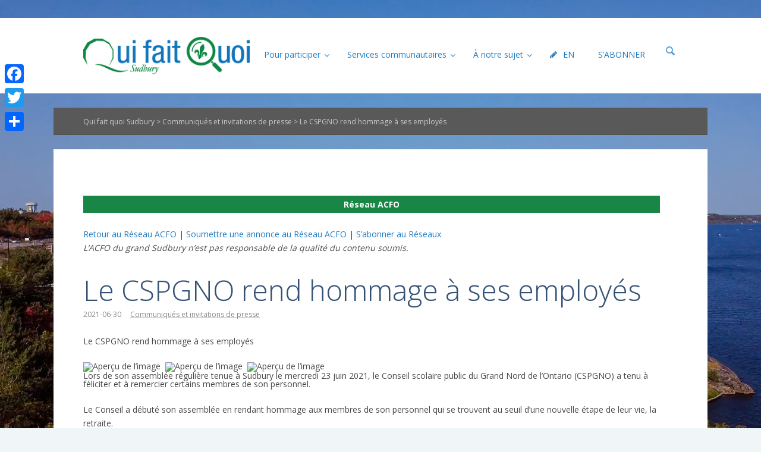

--- FILE ---
content_type: text/html; charset=UTF-8
request_url: https://quifaitquoisudbury.ca/le-cspgno-rend-hommage-a-ses-employes-2/
body_size: 99317
content:
<!DOCTYPE html>
<!--[if lt IE 7]>      <html class="no-js lt-ie9 lt-ie8 lt-ie7"> <![endif]-->
<!--[if IE 7]>         <html class="no-js lt-ie9 lt-ie8"> <![endif]-->
<!--[if IE 8]>         <html class="no-js lt-ie9"> <![endif]-->
<!--[if gt IE 8]><!--> <html class="no-js" lang="fr-FR"> <!--<![endif]-->
<head>
	<meta charset="UTF-8" />
	<meta http-equiv="X-UA-Compatible" content="IE=edge,chrome=1">
	<meta name="viewport" content="width=device-width">
	<title>Le CSPGNO rend hommage à ses employés | Qui fait quoi Sudbury</title>
	<link rel="profile" href="http://gmpg.org/xfn/11" />
	<link rel="pingback" href="https://quifaitquoisudbury.ca/xmlrpc.php" />
	<link rel="shortcut icon" href="http://quifaitquoisudbury.ca/wp-content/uploads/2015/01/favicon.ico">
	<link rel="apple-touch-icon-precomposed" href="http://para.llel.us/apple-touch-icon.png">
	<meta name='robots' content='max-image-preview:large' />
<meta name="dlm-version" content="5.0.21"><link rel='dns-prefetch' href='//static.addtoany.com' />
<link rel='dns-prefetch' href='//cdnjs.cloudflare.com' />
<link rel='dns-prefetch' href='//maps.googleapis.com' />
<link rel='dns-prefetch' href='//fonts.googleapis.com' />
<link rel="alternate" type="application/rss+xml" title="Qui fait quoi Sudbury &raquo; Flux" href="https://quifaitquoisudbury.ca/feed/" />
<link rel="alternate" type="application/rss+xml" title="Qui fait quoi Sudbury &raquo; Flux des commentaires" href="https://quifaitquoisudbury.ca/comments/feed/" />
<link rel="alternate" title="oEmbed (JSON)" type="application/json+oembed" href="https://quifaitquoisudbury.ca/wp-json/oembed/1.0/embed?url=https%3A%2F%2Fquifaitquoisudbury.ca%2Fle-cspgno-rend-hommage-a-ses-employes-2%2F" />
<link rel="alternate" title="oEmbed (XML)" type="text/xml+oembed" href="https://quifaitquoisudbury.ca/wp-json/oembed/1.0/embed?url=https%3A%2F%2Fquifaitquoisudbury.ca%2Fle-cspgno-rend-hommage-a-ses-employes-2%2F&#038;format=xml" />
		<!-- This site uses the Google Analytics by ExactMetrics plugin v8.10.2 - Using Analytics tracking - https://www.exactmetrics.com/ -->
							<script src="//www.googletagmanager.com/gtag/js?id=G-M0704XJV3H"  data-cfasync="false" data-wpfc-render="false" type="text/javascript" async></script>
			<script data-cfasync="false" data-wpfc-render="false" type="text/javascript">
				var em_version = '8.10.2';
				var em_track_user = true;
				var em_no_track_reason = '';
								var ExactMetricsDefaultLocations = {"page_location":"https:\/\/quifaitquoisudbury.ca\/le-cspgno-rend-hommage-a-ses-employes-2\/"};
								if ( typeof ExactMetricsPrivacyGuardFilter === 'function' ) {
					var ExactMetricsLocations = (typeof ExactMetricsExcludeQuery === 'object') ? ExactMetricsPrivacyGuardFilter( ExactMetricsExcludeQuery ) : ExactMetricsPrivacyGuardFilter( ExactMetricsDefaultLocations );
				} else {
					var ExactMetricsLocations = (typeof ExactMetricsExcludeQuery === 'object') ? ExactMetricsExcludeQuery : ExactMetricsDefaultLocations;
				}

								var disableStrs = [
										'ga-disable-G-M0704XJV3H',
									];

				/* Function to detect opted out users */
				function __gtagTrackerIsOptedOut() {
					for (var index = 0; index < disableStrs.length; index++) {
						if (document.cookie.indexOf(disableStrs[index] + '=true') > -1) {
							return true;
						}
					}

					return false;
				}

				/* Disable tracking if the opt-out cookie exists. */
				if (__gtagTrackerIsOptedOut()) {
					for (var index = 0; index < disableStrs.length; index++) {
						window[disableStrs[index]] = true;
					}
				}

				/* Opt-out function */
				function __gtagTrackerOptout() {
					for (var index = 0; index < disableStrs.length; index++) {
						document.cookie = disableStrs[index] + '=true; expires=Thu, 31 Dec 2099 23:59:59 UTC; path=/';
						window[disableStrs[index]] = true;
					}
				}

				if ('undefined' === typeof gaOptout) {
					function gaOptout() {
						__gtagTrackerOptout();
					}
				}
								window.dataLayer = window.dataLayer || [];

				window.ExactMetricsDualTracker = {
					helpers: {},
					trackers: {},
				};
				if (em_track_user) {
					function __gtagDataLayer() {
						dataLayer.push(arguments);
					}

					function __gtagTracker(type, name, parameters) {
						if (!parameters) {
							parameters = {};
						}

						if (parameters.send_to) {
							__gtagDataLayer.apply(null, arguments);
							return;
						}

						if (type === 'event') {
														parameters.send_to = exactmetrics_frontend.v4_id;
							var hookName = name;
							if (typeof parameters['event_category'] !== 'undefined') {
								hookName = parameters['event_category'] + ':' + name;
							}

							if (typeof ExactMetricsDualTracker.trackers[hookName] !== 'undefined') {
								ExactMetricsDualTracker.trackers[hookName](parameters);
							} else {
								__gtagDataLayer('event', name, parameters);
							}
							
						} else {
							__gtagDataLayer.apply(null, arguments);
						}
					}

					__gtagTracker('js', new Date());
					__gtagTracker('set', {
						'developer_id.dNDMyYj': true,
											});
					if ( ExactMetricsLocations.page_location ) {
						__gtagTracker('set', ExactMetricsLocations);
					}
										__gtagTracker('config', 'G-M0704XJV3H', {"forceSSL":"true"} );
										window.gtag = __gtagTracker;										(function () {
						/* https://developers.google.com/analytics/devguides/collection/analyticsjs/ */
						/* ga and __gaTracker compatibility shim. */
						var noopfn = function () {
							return null;
						};
						var newtracker = function () {
							return new Tracker();
						};
						var Tracker = function () {
							return null;
						};
						var p = Tracker.prototype;
						p.get = noopfn;
						p.set = noopfn;
						p.send = function () {
							var args = Array.prototype.slice.call(arguments);
							args.unshift('send');
							__gaTracker.apply(null, args);
						};
						var __gaTracker = function () {
							var len = arguments.length;
							if (len === 0) {
								return;
							}
							var f = arguments[len - 1];
							if (typeof f !== 'object' || f === null || typeof f.hitCallback !== 'function') {
								if ('send' === arguments[0]) {
									var hitConverted, hitObject = false, action;
									if ('event' === arguments[1]) {
										if ('undefined' !== typeof arguments[3]) {
											hitObject = {
												'eventAction': arguments[3],
												'eventCategory': arguments[2],
												'eventLabel': arguments[4],
												'value': arguments[5] ? arguments[5] : 1,
											}
										}
									}
									if ('pageview' === arguments[1]) {
										if ('undefined' !== typeof arguments[2]) {
											hitObject = {
												'eventAction': 'page_view',
												'page_path': arguments[2],
											}
										}
									}
									if (typeof arguments[2] === 'object') {
										hitObject = arguments[2];
									}
									if (typeof arguments[5] === 'object') {
										Object.assign(hitObject, arguments[5]);
									}
									if ('undefined' !== typeof arguments[1].hitType) {
										hitObject = arguments[1];
										if ('pageview' === hitObject.hitType) {
											hitObject.eventAction = 'page_view';
										}
									}
									if (hitObject) {
										action = 'timing' === arguments[1].hitType ? 'timing_complete' : hitObject.eventAction;
										hitConverted = mapArgs(hitObject);
										__gtagTracker('event', action, hitConverted);
									}
								}
								return;
							}

							function mapArgs(args) {
								var arg, hit = {};
								var gaMap = {
									'eventCategory': 'event_category',
									'eventAction': 'event_action',
									'eventLabel': 'event_label',
									'eventValue': 'event_value',
									'nonInteraction': 'non_interaction',
									'timingCategory': 'event_category',
									'timingVar': 'name',
									'timingValue': 'value',
									'timingLabel': 'event_label',
									'page': 'page_path',
									'location': 'page_location',
									'title': 'page_title',
									'referrer' : 'page_referrer',
								};
								for (arg in args) {
																		if (!(!args.hasOwnProperty(arg) || !gaMap.hasOwnProperty(arg))) {
										hit[gaMap[arg]] = args[arg];
									} else {
										hit[arg] = args[arg];
									}
								}
								return hit;
							}

							try {
								f.hitCallback();
							} catch (ex) {
							}
						};
						__gaTracker.create = newtracker;
						__gaTracker.getByName = newtracker;
						__gaTracker.getAll = function () {
							return [];
						};
						__gaTracker.remove = noopfn;
						__gaTracker.loaded = true;
						window['__gaTracker'] = __gaTracker;
					})();
									} else {
										console.log("");
					(function () {
						function __gtagTracker() {
							return null;
						}

						window['__gtagTracker'] = __gtagTracker;
						window['gtag'] = __gtagTracker;
					})();
									}
			</script>
							<!-- / Google Analytics by ExactMetrics -->
		<style id='wp-img-auto-sizes-contain-inline-css' type='text/css'>
img:is([sizes=auto i],[sizes^="auto," i]){contain-intrinsic-size:3000px 1500px}
/*# sourceURL=wp-img-auto-sizes-contain-inline-css */
</style>
<link rel='stylesheet' id='mec-select2-style-css' href='https://quifaitquoisudbury.ca/wp-content/plugins/modern-events-calendar-lite/assets/packages/select2/select2.min.css?ver=7.28.0' type='text/css' media='all' />
<link rel='stylesheet' id='mec-font-icons-css' href='https://quifaitquoisudbury.ca/wp-content/plugins/modern-events-calendar-lite/assets/css/iconfonts.css?ver=7.28.0' type='text/css' media='all' />
<link rel='stylesheet' id='mec-frontend-style-css' href='https://quifaitquoisudbury.ca/wp-content/plugins/modern-events-calendar-lite/assets/css/frontend.min.css?ver=7.28.0' type='text/css' media='all' />
<link rel='stylesheet' id='mec-tooltip-style-css' href='https://quifaitquoisudbury.ca/wp-content/plugins/modern-events-calendar-lite/assets/packages/tooltip/tooltip.css?ver=7.28.0' type='text/css' media='all' />
<link rel='stylesheet' id='mec-tooltip-shadow-style-css' href='https://quifaitquoisudbury.ca/wp-content/plugins/modern-events-calendar-lite/assets/packages/tooltip/tooltipster-sideTip-shadow.min.css?ver=7.28.0' type='text/css' media='all' />
<link rel='stylesheet' id='featherlight-css' href='https://quifaitquoisudbury.ca/wp-content/plugins/modern-events-calendar-lite/assets/packages/featherlight/featherlight.css?ver=7.28.0' type='text/css' media='all' />
<link rel='stylesheet' id='mec-google-fonts-css' href='//fonts.googleapis.com/css?family=Montserrat%3A400%2C700%7CRoboto%3A100%2C300%2C400%2C700&#038;ver=7.28.0' type='text/css' media='all' />
<link rel='stylesheet' id='mec-lity-style-css' href='https://quifaitquoisudbury.ca/wp-content/plugins/modern-events-calendar-lite/assets/packages/lity/lity.min.css?ver=7.28.0' type='text/css' media='all' />
<link rel='stylesheet' id='mec-general-calendar-style-css' href='https://quifaitquoisudbury.ca/wp-content/plugins/modern-events-calendar-lite/assets/css/mec-general-calendar.css?ver=7.28.0' type='text/css' media='all' />
<style id='wp-emoji-styles-inline-css' type='text/css'>

	img.wp-smiley, img.emoji {
		display: inline !important;
		border: none !important;
		box-shadow: none !important;
		height: 1em !important;
		width: 1em !important;
		margin: 0 0.07em !important;
		vertical-align: -0.1em !important;
		background: none !important;
		padding: 0 !important;
	}
/*# sourceURL=wp-emoji-styles-inline-css */
</style>
<link rel='stylesheet' id='wp-block-library-css' href='https://quifaitquoisudbury.ca/wp-includes/css/dist/block-library/style.min.css?ver=6.9' type='text/css' media='all' />
<style id='global-styles-inline-css' type='text/css'>
:root{--wp--preset--aspect-ratio--square: 1;--wp--preset--aspect-ratio--4-3: 4/3;--wp--preset--aspect-ratio--3-4: 3/4;--wp--preset--aspect-ratio--3-2: 3/2;--wp--preset--aspect-ratio--2-3: 2/3;--wp--preset--aspect-ratio--16-9: 16/9;--wp--preset--aspect-ratio--9-16: 9/16;--wp--preset--color--black: #000000;--wp--preset--color--cyan-bluish-gray: #abb8c3;--wp--preset--color--white: #ffffff;--wp--preset--color--pale-pink: #f78da7;--wp--preset--color--vivid-red: #cf2e2e;--wp--preset--color--luminous-vivid-orange: #ff6900;--wp--preset--color--luminous-vivid-amber: #fcb900;--wp--preset--color--light-green-cyan: #7bdcb5;--wp--preset--color--vivid-green-cyan: #00d084;--wp--preset--color--pale-cyan-blue: #8ed1fc;--wp--preset--color--vivid-cyan-blue: #0693e3;--wp--preset--color--vivid-purple: #9b51e0;--wp--preset--gradient--vivid-cyan-blue-to-vivid-purple: linear-gradient(135deg,rgb(6,147,227) 0%,rgb(155,81,224) 100%);--wp--preset--gradient--light-green-cyan-to-vivid-green-cyan: linear-gradient(135deg,rgb(122,220,180) 0%,rgb(0,208,130) 100%);--wp--preset--gradient--luminous-vivid-amber-to-luminous-vivid-orange: linear-gradient(135deg,rgb(252,185,0) 0%,rgb(255,105,0) 100%);--wp--preset--gradient--luminous-vivid-orange-to-vivid-red: linear-gradient(135deg,rgb(255,105,0) 0%,rgb(207,46,46) 100%);--wp--preset--gradient--very-light-gray-to-cyan-bluish-gray: linear-gradient(135deg,rgb(238,238,238) 0%,rgb(169,184,195) 100%);--wp--preset--gradient--cool-to-warm-spectrum: linear-gradient(135deg,rgb(74,234,220) 0%,rgb(151,120,209) 20%,rgb(207,42,186) 40%,rgb(238,44,130) 60%,rgb(251,105,98) 80%,rgb(254,248,76) 100%);--wp--preset--gradient--blush-light-purple: linear-gradient(135deg,rgb(255,206,236) 0%,rgb(152,150,240) 100%);--wp--preset--gradient--blush-bordeaux: linear-gradient(135deg,rgb(254,205,165) 0%,rgb(254,45,45) 50%,rgb(107,0,62) 100%);--wp--preset--gradient--luminous-dusk: linear-gradient(135deg,rgb(255,203,112) 0%,rgb(199,81,192) 50%,rgb(65,88,208) 100%);--wp--preset--gradient--pale-ocean: linear-gradient(135deg,rgb(255,245,203) 0%,rgb(182,227,212) 50%,rgb(51,167,181) 100%);--wp--preset--gradient--electric-grass: linear-gradient(135deg,rgb(202,248,128) 0%,rgb(113,206,126) 100%);--wp--preset--gradient--midnight: linear-gradient(135deg,rgb(2,3,129) 0%,rgb(40,116,252) 100%);--wp--preset--font-size--small: 13px;--wp--preset--font-size--medium: 20px;--wp--preset--font-size--large: 36px;--wp--preset--font-size--x-large: 42px;--wp--preset--spacing--20: 0.44rem;--wp--preset--spacing--30: 0.67rem;--wp--preset--spacing--40: 1rem;--wp--preset--spacing--50: 1.5rem;--wp--preset--spacing--60: 2.25rem;--wp--preset--spacing--70: 3.38rem;--wp--preset--spacing--80: 5.06rem;--wp--preset--shadow--natural: 6px 6px 9px rgba(0, 0, 0, 0.2);--wp--preset--shadow--deep: 12px 12px 50px rgba(0, 0, 0, 0.4);--wp--preset--shadow--sharp: 6px 6px 0px rgba(0, 0, 0, 0.2);--wp--preset--shadow--outlined: 6px 6px 0px -3px rgb(255, 255, 255), 6px 6px rgb(0, 0, 0);--wp--preset--shadow--crisp: 6px 6px 0px rgb(0, 0, 0);}:where(.is-layout-flex){gap: 0.5em;}:where(.is-layout-grid){gap: 0.5em;}body .is-layout-flex{display: flex;}.is-layout-flex{flex-wrap: wrap;align-items: center;}.is-layout-flex > :is(*, div){margin: 0;}body .is-layout-grid{display: grid;}.is-layout-grid > :is(*, div){margin: 0;}:where(.wp-block-columns.is-layout-flex){gap: 2em;}:where(.wp-block-columns.is-layout-grid){gap: 2em;}:where(.wp-block-post-template.is-layout-flex){gap: 1.25em;}:where(.wp-block-post-template.is-layout-grid){gap: 1.25em;}.has-black-color{color: var(--wp--preset--color--black) !important;}.has-cyan-bluish-gray-color{color: var(--wp--preset--color--cyan-bluish-gray) !important;}.has-white-color{color: var(--wp--preset--color--white) !important;}.has-pale-pink-color{color: var(--wp--preset--color--pale-pink) !important;}.has-vivid-red-color{color: var(--wp--preset--color--vivid-red) !important;}.has-luminous-vivid-orange-color{color: var(--wp--preset--color--luminous-vivid-orange) !important;}.has-luminous-vivid-amber-color{color: var(--wp--preset--color--luminous-vivid-amber) !important;}.has-light-green-cyan-color{color: var(--wp--preset--color--light-green-cyan) !important;}.has-vivid-green-cyan-color{color: var(--wp--preset--color--vivid-green-cyan) !important;}.has-pale-cyan-blue-color{color: var(--wp--preset--color--pale-cyan-blue) !important;}.has-vivid-cyan-blue-color{color: var(--wp--preset--color--vivid-cyan-blue) !important;}.has-vivid-purple-color{color: var(--wp--preset--color--vivid-purple) !important;}.has-black-background-color{background-color: var(--wp--preset--color--black) !important;}.has-cyan-bluish-gray-background-color{background-color: var(--wp--preset--color--cyan-bluish-gray) !important;}.has-white-background-color{background-color: var(--wp--preset--color--white) !important;}.has-pale-pink-background-color{background-color: var(--wp--preset--color--pale-pink) !important;}.has-vivid-red-background-color{background-color: var(--wp--preset--color--vivid-red) !important;}.has-luminous-vivid-orange-background-color{background-color: var(--wp--preset--color--luminous-vivid-orange) !important;}.has-luminous-vivid-amber-background-color{background-color: var(--wp--preset--color--luminous-vivid-amber) !important;}.has-light-green-cyan-background-color{background-color: var(--wp--preset--color--light-green-cyan) !important;}.has-vivid-green-cyan-background-color{background-color: var(--wp--preset--color--vivid-green-cyan) !important;}.has-pale-cyan-blue-background-color{background-color: var(--wp--preset--color--pale-cyan-blue) !important;}.has-vivid-cyan-blue-background-color{background-color: var(--wp--preset--color--vivid-cyan-blue) !important;}.has-vivid-purple-background-color{background-color: var(--wp--preset--color--vivid-purple) !important;}.has-black-border-color{border-color: var(--wp--preset--color--black) !important;}.has-cyan-bluish-gray-border-color{border-color: var(--wp--preset--color--cyan-bluish-gray) !important;}.has-white-border-color{border-color: var(--wp--preset--color--white) !important;}.has-pale-pink-border-color{border-color: var(--wp--preset--color--pale-pink) !important;}.has-vivid-red-border-color{border-color: var(--wp--preset--color--vivid-red) !important;}.has-luminous-vivid-orange-border-color{border-color: var(--wp--preset--color--luminous-vivid-orange) !important;}.has-luminous-vivid-amber-border-color{border-color: var(--wp--preset--color--luminous-vivid-amber) !important;}.has-light-green-cyan-border-color{border-color: var(--wp--preset--color--light-green-cyan) !important;}.has-vivid-green-cyan-border-color{border-color: var(--wp--preset--color--vivid-green-cyan) !important;}.has-pale-cyan-blue-border-color{border-color: var(--wp--preset--color--pale-cyan-blue) !important;}.has-vivid-cyan-blue-border-color{border-color: var(--wp--preset--color--vivid-cyan-blue) !important;}.has-vivid-purple-border-color{border-color: var(--wp--preset--color--vivid-purple) !important;}.has-vivid-cyan-blue-to-vivid-purple-gradient-background{background: var(--wp--preset--gradient--vivid-cyan-blue-to-vivid-purple) !important;}.has-light-green-cyan-to-vivid-green-cyan-gradient-background{background: var(--wp--preset--gradient--light-green-cyan-to-vivid-green-cyan) !important;}.has-luminous-vivid-amber-to-luminous-vivid-orange-gradient-background{background: var(--wp--preset--gradient--luminous-vivid-amber-to-luminous-vivid-orange) !important;}.has-luminous-vivid-orange-to-vivid-red-gradient-background{background: var(--wp--preset--gradient--luminous-vivid-orange-to-vivid-red) !important;}.has-very-light-gray-to-cyan-bluish-gray-gradient-background{background: var(--wp--preset--gradient--very-light-gray-to-cyan-bluish-gray) !important;}.has-cool-to-warm-spectrum-gradient-background{background: var(--wp--preset--gradient--cool-to-warm-spectrum) !important;}.has-blush-light-purple-gradient-background{background: var(--wp--preset--gradient--blush-light-purple) !important;}.has-blush-bordeaux-gradient-background{background: var(--wp--preset--gradient--blush-bordeaux) !important;}.has-luminous-dusk-gradient-background{background: var(--wp--preset--gradient--luminous-dusk) !important;}.has-pale-ocean-gradient-background{background: var(--wp--preset--gradient--pale-ocean) !important;}.has-electric-grass-gradient-background{background: var(--wp--preset--gradient--electric-grass) !important;}.has-midnight-gradient-background{background: var(--wp--preset--gradient--midnight) !important;}.has-small-font-size{font-size: var(--wp--preset--font-size--small) !important;}.has-medium-font-size{font-size: var(--wp--preset--font-size--medium) !important;}.has-large-font-size{font-size: var(--wp--preset--font-size--large) !important;}.has-x-large-font-size{font-size: var(--wp--preset--font-size--x-large) !important;}
/*# sourceURL=global-styles-inline-css */
</style>

<style id='classic-theme-styles-inline-css' type='text/css'>
/*! This file is auto-generated */
.wp-block-button__link{color:#fff;background-color:#32373c;border-radius:9999px;box-shadow:none;text-decoration:none;padding:calc(.667em + 2px) calc(1.333em + 2px);font-size:1.125em}.wp-block-file__button{background:#32373c;color:#fff;text-decoration:none}
/*# sourceURL=/wp-includes/css/classic-themes.min.css */
</style>
<link rel='stylesheet' id='mediaelement-css' href='https://quifaitquoisudbury.ca/wp-includes/js/mediaelement/mediaelementplayer-legacy.min.css?ver=4.2.17' type='text/css' media='all' />
<link rel='stylesheet' id='wp-mediaelement-css' href='https://quifaitquoisudbury.ca/wp-includes/js/mediaelement/wp-mediaelement.min.css?ver=6.9' type='text/css' media='all' />
<link rel='stylesheet' id='view_editor_gutenberg_frontend_assets-css' href='https://quifaitquoisudbury.ca/wp-content/plugins/wp-views/public/css/views-frontend.css?ver=3.6.21' type='text/css' media='all' />
<style id='view_editor_gutenberg_frontend_assets-inline-css' type='text/css'>
.wpv-sort-list-dropdown.wpv-sort-list-dropdown-style-default > span.wpv-sort-list,.wpv-sort-list-dropdown.wpv-sort-list-dropdown-style-default .wpv-sort-list-item {border-color: #cdcdcd;}.wpv-sort-list-dropdown.wpv-sort-list-dropdown-style-default .wpv-sort-list-item a {color: #444;background-color: #fff;}.wpv-sort-list-dropdown.wpv-sort-list-dropdown-style-default a:hover,.wpv-sort-list-dropdown.wpv-sort-list-dropdown-style-default a:focus {color: #000;background-color: #eee;}.wpv-sort-list-dropdown.wpv-sort-list-dropdown-style-default .wpv-sort-list-item.wpv-sort-list-current a {color: #000;background-color: #eee;}
.wpv-sort-list-dropdown.wpv-sort-list-dropdown-style-default > span.wpv-sort-list,.wpv-sort-list-dropdown.wpv-sort-list-dropdown-style-default .wpv-sort-list-item {border-color: #cdcdcd;}.wpv-sort-list-dropdown.wpv-sort-list-dropdown-style-default .wpv-sort-list-item a {color: #444;background-color: #fff;}.wpv-sort-list-dropdown.wpv-sort-list-dropdown-style-default a:hover,.wpv-sort-list-dropdown.wpv-sort-list-dropdown-style-default a:focus {color: #000;background-color: #eee;}.wpv-sort-list-dropdown.wpv-sort-list-dropdown-style-default .wpv-sort-list-item.wpv-sort-list-current a {color: #000;background-color: #eee;}.wpv-sort-list-dropdown.wpv-sort-list-dropdown-style-grey > span.wpv-sort-list,.wpv-sort-list-dropdown.wpv-sort-list-dropdown-style-grey .wpv-sort-list-item {border-color: #cdcdcd;}.wpv-sort-list-dropdown.wpv-sort-list-dropdown-style-grey .wpv-sort-list-item a {color: #444;background-color: #eeeeee;}.wpv-sort-list-dropdown.wpv-sort-list-dropdown-style-grey a:hover,.wpv-sort-list-dropdown.wpv-sort-list-dropdown-style-grey a:focus {color: #000;background-color: #e5e5e5;}.wpv-sort-list-dropdown.wpv-sort-list-dropdown-style-grey .wpv-sort-list-item.wpv-sort-list-current a {color: #000;background-color: #e5e5e5;}
.wpv-sort-list-dropdown.wpv-sort-list-dropdown-style-default > span.wpv-sort-list,.wpv-sort-list-dropdown.wpv-sort-list-dropdown-style-default .wpv-sort-list-item {border-color: #cdcdcd;}.wpv-sort-list-dropdown.wpv-sort-list-dropdown-style-default .wpv-sort-list-item a {color: #444;background-color: #fff;}.wpv-sort-list-dropdown.wpv-sort-list-dropdown-style-default a:hover,.wpv-sort-list-dropdown.wpv-sort-list-dropdown-style-default a:focus {color: #000;background-color: #eee;}.wpv-sort-list-dropdown.wpv-sort-list-dropdown-style-default .wpv-sort-list-item.wpv-sort-list-current a {color: #000;background-color: #eee;}.wpv-sort-list-dropdown.wpv-sort-list-dropdown-style-grey > span.wpv-sort-list,.wpv-sort-list-dropdown.wpv-sort-list-dropdown-style-grey .wpv-sort-list-item {border-color: #cdcdcd;}.wpv-sort-list-dropdown.wpv-sort-list-dropdown-style-grey .wpv-sort-list-item a {color: #444;background-color: #eeeeee;}.wpv-sort-list-dropdown.wpv-sort-list-dropdown-style-grey a:hover,.wpv-sort-list-dropdown.wpv-sort-list-dropdown-style-grey a:focus {color: #000;background-color: #e5e5e5;}.wpv-sort-list-dropdown.wpv-sort-list-dropdown-style-grey .wpv-sort-list-item.wpv-sort-list-current a {color: #000;background-color: #e5e5e5;}.wpv-sort-list-dropdown.wpv-sort-list-dropdown-style-blue > span.wpv-sort-list,.wpv-sort-list-dropdown.wpv-sort-list-dropdown-style-blue .wpv-sort-list-item {border-color: #0099cc;}.wpv-sort-list-dropdown.wpv-sort-list-dropdown-style-blue .wpv-sort-list-item a {color: #444;background-color: #cbddeb;}.wpv-sort-list-dropdown.wpv-sort-list-dropdown-style-blue a:hover,.wpv-sort-list-dropdown.wpv-sort-list-dropdown-style-blue a:focus {color: #000;background-color: #95bedd;}.wpv-sort-list-dropdown.wpv-sort-list-dropdown-style-blue .wpv-sort-list-item.wpv-sort-list-current a {color: #000;background-color: #95bedd;}
/*# sourceURL=view_editor_gutenberg_frontend_assets-inline-css */
</style>
<link rel='stylesheet' id='custom-css-css' href='https://quifaitquoisudbury.ca/wp-content/uploads/custom-css/custom-css-full.css?ver=6.9' type='text/css' media='all' />
<link rel='stylesheet' id='wp-fullcalendar-css' href='https://quifaitquoisudbury.ca/wp-content/plugins/wp-fullcalendar/includes/css/main.css?ver=1.6' type='text/css' media='all' />
<link rel='stylesheet' id='wp-fullcalendar-tippy-light-border-css' href='https://quifaitquoisudbury.ca/wp-content/plugins/wp-fullcalendar/includes/css/tippy/light-border.css?ver=1.6' type='text/css' media='all' />
<link rel='stylesheet' id='jquery-ui-css' href='https://quifaitquoisudbury.ca/wp-content/plugins/wp-fullcalendar/includes/css/jquery-ui/pepper-grinder/jquery-ui.min.css?ver=1.6' type='text/css' media='all' />
<link rel='stylesheet' id='jquery-ui-theme-css' href='https://quifaitquoisudbury.ca/wp-content/plugins/wp-fullcalendar/includes/css/jquery-ui/pepper-grinder/theme.css?ver=1.6' type='text/css' media='all' />
<link rel='stylesheet' id='toolset_bootstrap_styles-css' href='https://quifaitquoisudbury.ca/wp-content/plugins/wp-views/vendor/toolset/toolset-common/res/lib/bootstrap3/css/bootstrap.css?ver=4.5.0' type='text/css' media='screen' />
<link rel='stylesheet' id='toolset-maps-fixes-css' href='//quifaitquoisudbury.ca/wp-content/plugins/toolset-maps/resources/css/toolset_maps_fixes.css?ver=2.2.1' type='text/css' media='all' />
<link rel='stylesheet' id='dearpdf-style-css' href='https://quifaitquoisudbury.ca/wp-content/plugins/dearpdf-lite/assets/css/dearpdf.min.css?ver=2.0.38' type='text/css' media='all' />
<link rel='stylesheet' id='horizontal_footer_sitemap_widget-css' href='https://quifaitquoisudbury.ca/wp-content/plugins/horizontal-footer-sitemap-widget/css/widget.css?ver=6.9' type='text/css' media='all' />
<link rel='stylesheet' id='dashicons-css' href='https://quifaitquoisudbury.ca/wp-includes/css/dashicons.min.css?ver=6.9' type='text/css' media='all' />
<link rel='stylesheet' id='toolset-select2-css-css' href='https://quifaitquoisudbury.ca/wp-content/plugins/wp-views/vendor/toolset/toolset-common/res/lib/select2/select2.css?ver=6.9' type='text/css' media='screen' />
<link rel='stylesheet' id='theme-styles-css' href='https://quifaitquoisudbury.ca/wp-content/themes/parallelus-vellum/style.css?ver=6.9' type='text/css' media='all' />
<link rel='stylesheet' id='theme-skin-css' href='https://quifaitquoisudbury.ca/wp-content/themes/parallelus-vellum/style-skin-3.css?ver=6.9' type='text/css' media='all' />
<link rel='stylesheet' id='fonts-css' href='https://quifaitquoisudbury.ca/wp-content/themes/parallelus-vellum/assets/css/fonts.css?ver=6.9' type='text/css' media='all' />
<link rel='stylesheet' id='colorbox-css' href='https://quifaitquoisudbury.ca/wp-content/themes/parallelus-vellum/assets/css/colorbox.css?ver=6.9' type='text/css' media='all' />
<link rel='stylesheet' id='addtoany-css' href='https://quifaitquoisudbury.ca/wp-content/plugins/add-to-any/addtoany.min.css?ver=1.16' type='text/css' media='all' />
<style id='addtoany-inline-css' type='text/css'>
@media screen and (max-width:980px){
.a2a_floating_style.a2a_vertical_style{display:none;}
}
/*# sourceURL=addtoany-inline-css */
</style>
<link rel='stylesheet' id='ubermenu-css' href='https://quifaitquoisudbury.ca/wp-content/themes/parallelus-vellum/extensions/ubermenu/assets/css/ubermenu.min.css?ver=3.0.5-LITE' type='text/css' media='all' />
<link rel='stylesheet' id='ubermenu-vanilla-bar-css' href='https://quifaitquoisudbury.ca/wp-content/themes/parallelus-vellum/extensions/ubermenu/assets/css/skins/vanilla_bar.css?ver=6.9' type='text/css' media='all' />
<link rel='stylesheet' id='ubermenu-font-awesome-css' href='https://quifaitquoisudbury.ca/wp-content/themes/parallelus-vellum/extensions/ubermenu/assets/css/fontawesome/css/font-awesome.min.css?ver=4.1' type='text/css' media='all' />
<script type="text/javascript" src="https://quifaitquoisudbury.ca/wp-includes/js/jquery/jquery.min.js?ver=3.7.1" id="jquery-core-js"></script>
<script type="text/javascript" src="//cdnjs.cloudflare.com/ajax/libs/jquery-migrate/1.4.1/jquery-migrate.min.js?ver=6.9" id="jquery-migrate-js"></script>
<script type="text/javascript" src="https://quifaitquoisudbury.ca/wp-content/plugins/cred-frontend-editor/vendor/toolset/common-es/public/toolset-common-es-frontend.js?ver=175000" id="toolset-common-es-frontend-js"></script>
<script type="text/javascript" src="https://quifaitquoisudbury.ca/wp-includes/js/jquery/ui/core.min.js?ver=1.13.3" id="jquery-ui-core-js"></script>
<script type="text/javascript" src="https://quifaitquoisudbury.ca/wp-content/plugins/google-analytics-dashboard-for-wp/assets/js/frontend-gtag.min.js?ver=8.10.2" id="exactmetrics-frontend-script-js" async="async" data-wp-strategy="async"></script>
<script data-cfasync="false" data-wpfc-render="false" type="text/javascript" id='exactmetrics-frontend-script-js-extra'>/* <![CDATA[ */
var exactmetrics_frontend = {"js_events_tracking":"true","download_extensions":"zip,mp3,mpeg,pdf,docx,pptx,xlsx,rar","inbound_paths":"[{\"path\":\"\\\/go\\\/\",\"label\":\"affiliate\"},{\"path\":\"\\\/recommend\\\/\",\"label\":\"affiliate\"}]","home_url":"https:\/\/quifaitquoisudbury.ca","hash_tracking":"false","v4_id":"G-M0704XJV3H"};/* ]]> */
</script>
<script type="text/javascript" id="addtoany-core-js-before">
/* <![CDATA[ */
window.a2a_config=window.a2a_config||{};a2a_config.callbacks=[];a2a_config.overlays=[];a2a_config.templates={};a2a_localize = {
	Share: "Partager",
	Save: "Enregistrer",
	Subscribe: "S'abonner",
	Email: "E-mail",
	Bookmark: "Marque-page",
	ShowAll: "Montrer tout",
	ShowLess: "Montrer moins",
	FindServices: "Trouver des service(s)",
	FindAnyServiceToAddTo: "Trouver instantan&eacute;ment des services &agrave; ajouter &agrave;",
	PoweredBy: "Propuls&eacute; par",
	ShareViaEmail: "Partager par e-mail",
	SubscribeViaEmail: "S’abonner par e-mail",
	BookmarkInYourBrowser: "Ajouter un signet dans votre navigateur",
	BookmarkInstructions: "Appuyez sur Ctrl+D ou \u2318+D pour mettre cette page en signet",
	AddToYourFavorites: "Ajouter &agrave; vos favoris",
	SendFromWebOrProgram: "Envoyer depuis n’importe quelle adresse e-mail ou logiciel e-mail",
	EmailProgram: "Programme d’e-mail",
	More: "Plus&#8230;",
	ThanksForSharing: "Merci de partager !",
	ThanksForFollowing: "Merci de nous suivre !"
};


//# sourceURL=addtoany-core-js-before
/* ]]> */
</script>
<script type="text/javascript" defer src="https://static.addtoany.com/menu/page.js" id="addtoany-core-js"></script>
<script type="text/javascript" defer src="https://quifaitquoisudbury.ca/wp-content/plugins/add-to-any/addtoany.min.js?ver=1.1" id="addtoany-jquery-js"></script>
<script type="text/javascript" src="https://quifaitquoisudbury.ca/wp-includes/js/jquery/ui/menu.min.js?ver=1.13.3" id="jquery-ui-menu-js"></script>
<script type="text/javascript" src="https://quifaitquoisudbury.ca/wp-includes/js/jquery/ui/selectmenu.min.js?ver=1.13.3" id="jquery-ui-selectmenu-js"></script>
<script type="text/javascript" src="https://quifaitquoisudbury.ca/wp-includes/js/jquery/ui/tooltip.min.js?ver=1.13.3" id="jquery-ui-tooltip-js"></script>
<script type="text/javascript" src="https://quifaitquoisudbury.ca/wp-includes/js/dist/vendor/moment.min.js?ver=2.30.1" id="moment-js"></script>
<script type="text/javascript" id="moment-js-after">
/* <![CDATA[ */
moment.updateLocale( 'fr_FR', {"months":["janvier","f\u00e9vrier","mars","avril","mai","juin","juillet","ao\u00fbt","septembre","octobre","novembre","d\u00e9cembre"],"monthsShort":["Jan","F\u00e9v","Mar","Avr","Mai","Juin","Juil","Ao\u00fbt","Sep","Oct","Nov","D\u00e9c"],"weekdays":["dimanche","lundi","mardi","mercredi","jeudi","vendredi","samedi"],"weekdaysShort":["dim","lun","mar","mer","jeu","ven","sam"],"week":{"dow":0},"longDateFormat":{"LT":"g \\h i","LTS":null,"L":null,"LL":"Y-m-d","LLL":"d F Y G\\hi","LLLL":null}} );
//# sourceURL=moment-js-after
/* ]]> */
</script>
<script type="text/javascript" id="wp-fullcalendar-js-extra">
/* <![CDATA[ */
var WPFC = {"ajaxurl":"https://quifaitquoisudbury.ca/wp-admin/admin-ajax.php?action=WP_FullCalendar","firstDay":"0","wpfc_theme":"jquery-ui","wpfc_limit":"4","wpfc_limit_txt":"plus ...","timeFormat":"","defaultView":"month","weekends":"true","header":{"left":"prev,next today","center":"title","right":"month,basicWeek,basicDay"},"wpfc_qtips":"1","tippy_theme":"light-border","tippy_placement":"auto","tippy_loading":"Loading..."};
//# sourceURL=wp-fullcalendar-js-extra
/* ]]> */
</script>
<script type="text/javascript" src="https://quifaitquoisudbury.ca/wp-content/plugins/wp-fullcalendar/includes/js/main.js?ver=1.6" id="wp-fullcalendar-js"></script>
<script type="text/javascript" src="https://quifaitquoisudbury.ca/wp-content/themes/parallelus-vellum/assets/js/modernizr-2.7.1-respond-1.4.0.min.js?ver=2.7.1" id="modernizr-js"></script>
<script type="text/javascript" id="ai-js-js-extra">
/* <![CDATA[ */
var MyAjax = {"ajaxurl":"https://quifaitquoisudbury.ca/wp-admin/admin-ajax.php","security":"be81de7850"};
//# sourceURL=ai-js-js-extra
/* ]]> */
</script>
<script type="text/javascript" src="https://quifaitquoisudbury.ca/wp-content/plugins/advanced-iframe/js/ai.min.js?ver=1" id="ai-js-js"></script>
<script></script><link rel="https://api.w.org/" href="https://quifaitquoisudbury.ca/wp-json/" /><link rel="alternate" title="JSON" type="application/json" href="https://quifaitquoisudbury.ca/wp-json/wp/v2/posts/42956" /><link rel="EditURI" type="application/rsd+xml" title="RSD" href="https://quifaitquoisudbury.ca/xmlrpc.php?rsd" />
<meta name="generator" content="WordPress 6.9" />
<link rel="canonical" href="https://quifaitquoisudbury.ca/le-cspgno-rend-hommage-a-ses-employes-2/" />
<link rel='shortlink' href='https://quifaitquoisudbury.ca/?p=42956' />
<script type="text/javascript">
	window._se_plugin_version = '8.1.9';
</script>
<style id="ubermenu-custom-generated-css">
/** UberMenu Custom Menu Styles (Customizer) **/
/* main */
.ubermenu-main .ubermenu-item .ubermenu-submenu-drop { -webkit-transition-duration:300ms; -ms-transition-duration:300ms; transition-duration:300ms; }


/* Status: Loaded from Transient */

</style><script data-cfasync="false"> var dearPdfLocation = "https://quifaitquoisudbury.ca/wp-content/plugins/dearpdf-lite/assets/"; var dearpdfWPGlobal = [];</script> <script> window.addEventListener("load",function(){ var c={script:false,link:false}; function ls(s) { if(!['script','link'].includes(s)||c[s]){return;}c[s]=true; var d=document,f=d.getElementsByTagName(s)[0],j=d.createElement(s); if(s==='script'){j.async=true;j.src='https://quifaitquoisudbury.ca/wp-content/plugins/wp-views/vendor/toolset/blocks/public/js/frontend.js?v=1.6.17';}else{ j.rel='stylesheet';j.href='https://quifaitquoisudbury.ca/wp-content/plugins/wp-views/vendor/toolset/blocks/public/css/style.css?v=1.6.17';} f.parentNode.insertBefore(j, f); }; function ex(){ls('script');ls('link')} window.addEventListener("scroll", ex, {once: true}); if (('IntersectionObserver' in window) && ('IntersectionObserverEntry' in window) && ('intersectionRatio' in window.IntersectionObserverEntry.prototype)) { var i = 0, fb = document.querySelectorAll("[class^='tb-']"), o = new IntersectionObserver(es => { es.forEach(e => { o.unobserve(e.target); if (e.intersectionRatio > 0) { ex();o.disconnect();}else{ i++;if(fb.length>i){o.observe(fb[i])}} }) }); if (fb.length) { o.observe(fb[i]) } } }) </script>
	<noscript>
		<link rel="stylesheet" href="https://quifaitquoisudbury.ca/wp-content/plugins/wp-views/vendor/toolset/blocks/public/css/style.css">
	</noscript><meta name="generator" content="Powered by WPBakery Page Builder - drag and drop page builder for WordPress."/>
		<style type="text/css" id="wp-custom-css">
			.business-list-filter {
  color: black !important;
}		</style>
		<style type="text/css">.accent-primary, button.vc_btn3-color-accent-primary, article.format-quote a:hover .post-header, article.format-link a:hover .post-header, .overlay-effect-slide .inner-overlay i, .overlay-effect-accent .inner-overlay, .overlay-effect-zoom-accent .inner-overlay, .jp-play-bar, .jp-volume-bar-value, .impactBtn, .impactBtn:hover, .impactBtn:active, body a.impactBtn, body a.impactBtn:link, body a.impactBtn:visited, .wpb_call_to_action .wpb_button.wpb_accent-primary, .wpb_call_to_action .wpb_button.wpb_accent-primary:hover, .wpb_call_to_action .wpb_button.wpb_accent-primary:active, .vc_cta3-actions a.vc_btn3-color-accent-primary, .vc_progress_bar .vc_single_bar.accent-primary .vc_bar { background-color: #ffffff; }.accent-primary-border, .inner-overlay i, [class*="image-border-"] img, img[class*="image-border-"], .wpb_button.wpb_accent-primary, .vc_btn3-container button.vc_btn3-color-accent-primary, .wpb_button.wpb_accent-primary:active, .vc_btn3-container button.vc_btn3-color-accent-primary:active { border-color: #ffffff; }div.wpb_tour .ui-tabs .ui-tabs-nav li.ui-tabs-active a, div.wpb_tour .ui-tabs .ui-tabs-nav li.ui-tabs-active a:hover, .ubermenu ul.ubermenu-nav > li.ubermenu-item.ubermenu-current-menu-item > .ubermenu-target  { border-bottom-color: #ffffff; }.accent-primary-color, h1 em, h2 em, h3 em, h4 em, h5 em, h6 em, h2.wpb_call_text em, .iconBox.icon i.fa, div.wpb_wrapper h4.wpb_toggle:hover:before, div.wpb_accordion .wpb_accordion_wrapper .ui-accordion-header:hover .ui-icon, .inner-overlay i.fa, .wpb_button.wpb_accent-primary, .vc_btn3-container button.vc_btn3-color-accent-primary, .wpb_button.wpb_accent-primary:active, .vc_btn3-container button.vc_btn3-color-accent-primary:active, .woocommerce ul.products li.product .price, .woocommerce-page ul.products li.product .price { color: #ffffff; -webkit-text-stroke-color: #ffffff; }body, body.boxed { background-image: url(http://quifaitquoisudbury.ca/wp-content/uploads/2021/01/Hospital-scaled.jpg); background-repeat: no-repeat; background-size: cover; background-attachment: fixed; background-position: center; ; }body.boxed #page, body.boxed-left #page, body.boxed-right #page, #Top, #Middle, #Bottom, .full-width .masthead-row, .boxed .masthead-row { max-width: 1100px; }#masthead {background-color: #ffffff; }.boxed #masthead, .full-width #masthead, .boxed-left .masthead-vertical-bg, .full-width-left .masthead-vertical-bg, .boxed-right .masthead-vertical-bg, .full-width-right .masthead-vertical-bg { background-color: #ffffff;  }.masthead-container > .top-wrapper:before { opacity: .2; ; }#MastheadSidebar-2 .widget-area:before { opacity: 0; ; }#TopContent_1, #TopContent_2 { background-color: #ffffff;  }h1 { font-size: 10px }body { color: #494949; }</style><script type="text/javascript">setTimeout( function() { if ( jQuery('#FadeInContent').is(':visible') ) { jQuery('#FadeInContent').css('display','none'); }}, 1500);var dock_topBanner="true";var theme_smoothScroll="custom-no-ff";</script> <noscript><style> .wpb_animate_when_almost_visible { opacity: 1; }</style></noscript><style>:root,::before,::after{--mec-color-skin: #40d9f1;--mec-color-skin-rgba-1: rgba(64, 217, 241, .25);--mec-color-skin-rgba-2: rgba(64, 217, 241, .5);--mec-color-skin-rgba-3: rgba(64, 217, 241, .75);--mec-color-skin-rgba-4: rgba(64, 217, 241, .11);--mec-primary-border-radius: ;--mec-secondary-border-radius: ;--mec-container-normal-width: 1196px;--mec-container-large-width: 1690px;--mec-fes-main-color: #40d9f1;--mec-fes-main-color-rgba-1: rgba(64, 217, 241, 0.12);--mec-fes-main-color-rgba-2: rgba(64, 217, 241, 0.23);--mec-fes-main-color-rgba-3: rgba(64, 217, 241, 0.03);--mec-fes-main-color-rgba-4: rgba(64, 217, 241, 0.3);--mec-fes-main-color-rgba-5: rgb(64 217 241 / 7%);--mec-fes-main-color-rgba-6: rgba(64, 217, 241, 0.2);</style><style>.mec-events-event-image {
  max-width: 600px !important;
  width: 100% !important;
  margin: 0 auto !important;
}
</style><link rel='stylesheet' id='js_composer_front-css' href='https://quifaitquoisudbury.ca/wp-content/plugins/js_composer/assets/css/js_composer.min.css?ver=7.4' type='text/css' media='all' />
</head>
<body class="wp-singular post-template-default single single-post postid-42956 single-format-standard wp-theme-parallelus-vellum mec-theme-parallelus-vellum layout-reseaux full-width overlay-effect-zoom-dark style-skin-3 context-post views-template-modle-pour-articles wpb-js-composer js-comp-ver-7.4 vc_responsive">

<div id="FadeInContent"></div>

	
<div id="page" class="hfeed site">

	<header id="masthead" class="site-header" role="banner">
		<div class="masthead-vertical-bg"></div>
		<div class="masthead-container">
			<div class="top-wrapper">

					
				<div class="masthead-row logo-wrapper">
					<div class="inner-wrapper">
												<h1 class="site-title" style="width: 280px">
							<a href="https://quifaitquoisudbury.ca/" title="Qui fait quoi Sudbury" class="logo logo-image" rel="home"><img src="http://quifaitquoisudbury.ca/wp-content/uploads/2015/01/QUIfaitQUOI_300px.png" alt="Qui fait Quoi Sudbury" style="width: 280px" class="logoDesktop hidden-phone"><img src="http://quifaitquoisudbury.ca/wp-content/uploads/2015/01/QUIfaitQUOI_300px.png" alt="Qui fait Quoi Sudbury" style="width: 280px" class="logoMobile visible-phone"></a>
						</h1>
					</div>
				</div><!-- .logo-wrapper -->
			</div><!-- .top-wrapper -->

			<div id="MainNav" class="masthead-row hasSearch">
				<div class="inner-wrapper clearfix">
											<div id="NavExtras">
							<div class="navSearch">
								<a href="?s=" id="NavSearchLink"><span class="entypo entypo-search"></span></a>
								<form method="get" id="NavSearchForm" action="https://quifaitquoisudbury.ca/">
									<div>
										<input type="text" name="s" id="NavS" value="" placeholder="Rechercher">
										<button type="submit">Search</button>
										<div id="AjaxSearchPane"></div>
									</div>
								</form>
							</div>
						</div> <!-- / #NavExtras -->
						<a class="ubermenu-responsive-toggle ubermenu-responsive-toggle-main ubermenu-skin-white ubermenu-loc-primary" data-ubermenu-target="ubermenu-main-7-primary-2"><i class="fa fa-bars"></i> </a><nav id="ubermenu-main-7-primary-2" class="ubermenu ubermenu-nojs ubermenu-main ubermenu-menu-7 ubermenu-loc-primary ubermenu-responsive ubermenu-responsive-default ubermenu-responsive-collapse ubermenu-horizontal ubermenu-transition-fade ubermenu-trigger-hover_intent ubermenu-skin-white ubermenu-bar-align-right ubermenu-items-align-right ubermenu-bound ubermenu-sub-indicators"><ul id="ubermenu-nav-main-7-primary" class="ubermenu-nav"><li id="menu-item-6890" class="ubermenu-item ubermenu-item-type-custom ubermenu-item-object-custom ubermenu-item-has-children ubermenu-item-6890 ubermenu-item-level-0 ubermenu-column ubermenu-column-auto ubermenu-has-submenu-drop ubermenu-has-submenu-flyout" ><a class="ubermenu-target ubermenu-item-layout-default ubermenu-item-layout-text_only" href="#" tabindex="0"><span class="ubermenu-target-title ubermenu-target-text">Pour participer</span></a><ul class="ubermenu-submenu ubermenu-submenu-id-6890 ubermenu-submenu-type-flyout ubermenu-submenu-drop ubermenu-submenu-align-left_edge_item" ><li id="menu-item-7585" class="ubermenu-item ubermenu-item-type-post_type ubermenu-item-object-page ubermenu-item-7585 ubermenu-item-auto ubermenu-item-normal ubermenu-item-level-1" ><a class="ubermenu-target ubermenu-item-layout-default ubermenu-item-layout-text_only" href="https://quifaitquoisudbury.ca/devenez-partenaire/"><span class="ubermenu-target-title ubermenu-target-text">Devenez partenaire</span></a></li><li id="menu-item-8956" class="ubermenu-item ubermenu-item-type-post_type ubermenu-item-object-page ubermenu-item-8956 ubermenu-item-auto ubermenu-item-normal ubermenu-item-level-1" ><a class="ubermenu-target ubermenu-item-layout-default ubermenu-item-layout-text_only" href="https://quifaitquoisudbury.ca/a-votre-service/devenez-un-partenaire-publicitaire/"><span class="ubermenu-target-title ubermenu-target-text">Devenez un partenaire publicitaire</span></a></li><li id="menu-item-7590" class="ubermenu-item ubermenu-item-type-post_type ubermenu-item-object-page ubermenu-item-7590 ubermenu-item-auto ubermenu-item-normal ubermenu-item-level-1" ><a class="ubermenu-target ubermenu-item-layout-default ubermenu-item-layout-text_only" href="https://quifaitquoisudbury.ca/a-votre-service/devenez-collaborateur/"><span class="ubermenu-target-title ubermenu-target-text">Devenez collaborateur</span></a></li><li id="menu-item-8669" class="ubermenu-item ubermenu-item-type-post_type ubermenu-item-object-page ubermenu-item-8669 ubermenu-item-auto ubermenu-item-normal ubermenu-item-level-1" ><a class="ubermenu-target ubermenu-item-layout-default ubermenu-item-layout-text_only" href="https://quifaitquoisudbury.ca/devenez-ambassadeur/"><span class="ubermenu-target-title ubermenu-target-text">Devenez ambassadeur</span></a></li></ul></li><li id="menu-item-8806" class="ubermenu-item ubermenu-item-type-custom ubermenu-item-object-custom ubermenu-item-has-children ubermenu-item-8806 ubermenu-item-level-0 ubermenu-column ubermenu-column-auto ubermenu-has-submenu-drop ubermenu-has-submenu-flyout" ><a class="ubermenu-target ubermenu-item-layout-default ubermenu-item-layout-text_only" href="#" tabindex="0"><span class="ubermenu-target-title ubermenu-target-text">Services communautaires</span></a><ul class="ubermenu-submenu ubermenu-submenu-id-8806 ubermenu-submenu-type-flyout ubermenu-submenu-drop ubermenu-submenu-align-left_edge_item" ><li id="menu-item-22366" class="ubermenu-item ubermenu-item-type-custom ubermenu-item-object-custom ubermenu-item-has-children ubermenu-item-22366 ubermenu-item-auto ubermenu-item-normal ubermenu-item-level-1 ubermenu-has-submenu-drop ubermenu-has-submenu-flyout" ><a class="ubermenu-target ubermenu-item-layout-default ubermenu-item-layout-text_only" href="#"><span class="ubermenu-target-title ubermenu-target-text">Réseau</span></a><ul class="ubermenu-submenu ubermenu-submenu-id-22366 ubermenu-submenu-type-auto ubermenu-submenu-type-flyout ubermenu-submenu-drop ubermenu-submenu-align-left_edge_item" ><li id="menu-item-9902" class="ubermenu-item ubermenu-item-type-custom ubermenu-item-object-custom ubermenu-item-9902 ubermenu-item-auto ubermenu-item-normal ubermenu-item-level-2" ><a class="ubermenu-target ubermenu-item-layout-default ubermenu-item-layout-text_only" href="/#reseau"><span class="ubermenu-target-title ubermenu-target-text">Réseau communautaire</span></a></li><li id="menu-item-9904" class="ubermenu-item ubermenu-item-type-custom ubermenu-item-object-custom ubermenu-item-9904 ubermenu-item-auto ubermenu-item-normal ubermenu-item-level-2" ><a class="ubermenu-target ubermenu-item-layout-default ubermenu-item-layout-text_only" href="http://quifaitquoisudbury.ca/soumettre-une-annonce-au-reseau/"><span class="ubermenu-target-title ubermenu-target-text">Soumettre une annonce au Réseau ACFO</span></a></li></ul></li><li id="menu-item-22367" class="ubermenu-item ubermenu-item-type-custom ubermenu-item-object-custom ubermenu-item-has-children ubermenu-item-22367 ubermenu-item-auto ubermenu-item-normal ubermenu-item-level-1 ubermenu-has-submenu-drop ubermenu-has-submenu-flyout" ><a class="ubermenu-target ubermenu-item-layout-default ubermenu-item-layout-text_only" href="#"><span class="ubermenu-target-title ubermenu-target-text">Calendrier</span></a><ul class="ubermenu-submenu ubermenu-submenu-id-22367 ubermenu-submenu-type-auto ubermenu-submenu-type-flyout ubermenu-submenu-drop ubermenu-submenu-align-left_edge_item" ><li id="menu-item-7017" class="ubermenu-item ubermenu-item-type-post_type ubermenu-item-object-page ubermenu-item-7017 ubermenu-item-normal ubermenu-item-level-2" ><a class="ubermenu-target ubermenu-item-layout-default ubermenu-item-layout-text_only" href="https://quifaitquoisudbury.ca/calendrier/"><span class="ubermenu-target-title ubermenu-target-text">Calendrier communautaire</span></a></li><li id="menu-item-7247" class="ubermenu-item ubermenu-item-type-post_type ubermenu-item-object-page ubermenu-item-7247 ubermenu-item-auto ubermenu-item-normal ubermenu-item-level-2" ><a class="ubermenu-target ubermenu-item-layout-default ubermenu-item-layout-text_only" href="https://quifaitquoisudbury.ca/soummission-au-calendrier/"><span class="ubermenu-target-title ubermenu-target-text">Soumission au calendrier</span></a></li></ul></li><li id="menu-item-22368" class="ubermenu-item ubermenu-item-type-custom ubermenu-item-object-custom ubermenu-item-has-children ubermenu-item-22368 ubermenu-item-auto ubermenu-item-normal ubermenu-item-level-1 ubermenu-has-submenu-drop ubermenu-has-submenu-flyout" ><a class="ubermenu-target ubermenu-item-layout-default ubermenu-item-layout-text_only" href="#"><span class="ubermenu-target-title ubermenu-target-text">Répertoire</span></a><ul class="ubermenu-submenu ubermenu-submenu-id-22368 ubermenu-submenu-type-auto ubermenu-submenu-type-flyout ubermenu-submenu-drop ubermenu-submenu-align-left_edge_item" ><li id="menu-item-6622" class="ubermenu-item ubermenu-item-type-post_type ubermenu-item-object-page ubermenu-item-6622 ubermenu-item-auto ubermenu-item-normal ubermenu-item-level-2" ><a class="ubermenu-target ubermenu-item-layout-default ubermenu-item-layout-text_only" href="https://quifaitquoisudbury.ca/repertoire-2/"><span class="ubermenu-target-title ubermenu-target-text">Répertoire des services en français</span></a></li><li id="menu-item-8797" class="ubermenu-item ubermenu-item-type-post_type ubermenu-item-object-page ubermenu-item-8797 ubermenu-item-auto ubermenu-item-normal ubermenu-item-level-2" ><a class="ubermenu-target ubermenu-item-layout-default ubermenu-item-layout-text_only" href="https://quifaitquoisudbury.ca/repertoire-2/forfaits/"><span class="ubermenu-target-title ubermenu-target-text">Forfaits</span></a></li><li id="menu-item-6623" class="ubermenu-item ubermenu-item-type-post_type ubermenu-item-object-page ubermenu-item-6623 ubermenu-item-auto ubermenu-item-normal ubermenu-item-level-2" ><a class="ubermenu-target ubermenu-item-layout-default ubermenu-item-layout-text_only" href="https://quifaitquoisudbury.ca/repertoire-2/proposer-une-entreprise/"><span class="ubermenu-target-title ubermenu-target-text">Ajouter une Entreprise</span></a></li></ul></li><li id="menu-item-22365" class="ubermenu-item ubermenu-item-type-custom ubermenu-item-object-custom ubermenu-item-has-children ubermenu-item-22365 ubermenu-item-auto ubermenu-item-normal ubermenu-item-level-1 ubermenu-has-submenu-drop ubermenu-has-submenu-flyout" ><a class="ubermenu-target ubermenu-item-layout-default ubermenu-item-layout-text_only" href="#"><span class="ubermenu-target-title ubermenu-target-text">Ressources</span></a><ul class="ubermenu-submenu ubermenu-submenu-id-22365 ubermenu-submenu-type-auto ubermenu-submenu-type-flyout ubermenu-submenu-drop ubermenu-submenu-align-left_edge_item" ><li id="menu-item-8631" class="ubermenu-item ubermenu-item-type-post_type ubermenu-item-object-page ubermenu-item-8631 ubermenu-item-auto ubermenu-item-normal ubermenu-item-level-2" ><a class="ubermenu-target ubermenu-item-layout-default ubermenu-item-layout-text_only" href="https://quifaitquoisudbury.ca/ressources-communautaires/"><span class="ubermenu-target-title ubermenu-target-text">Ressources communautaires</span></a></li><li id="menu-item-8630" class="ubermenu-item ubermenu-item-type-post_type ubermenu-item-object-page ubermenu-item-8630 ubermenu-item-normal ubermenu-item-level-2" ><a class="ubermenu-target ubermenu-item-layout-default ubermenu-item-layout-text_only" href="https://quifaitquoisudbury.ca/soumission-au-ressources-communautaires/"><span class="ubermenu-target-title ubermenu-target-text">Soumission aux ressources communautaires</span></a></li></ul></li><li id="menu-item-22369" class="ubermenu-item ubermenu-item-type-custom ubermenu-item-object-custom ubermenu-item-has-children ubermenu-item-22369 ubermenu-item-auto ubermenu-item-normal ubermenu-item-level-1 ubermenu-has-submenu-drop ubermenu-has-submenu-flyout" ><a class="ubermenu-target ubermenu-item-layout-default ubermenu-item-layout-text_only" href="#"><span class="ubermenu-target-title ubermenu-target-text">Emplois</span></a><ul class="ubermenu-submenu ubermenu-submenu-id-22369 ubermenu-submenu-type-auto ubermenu-submenu-type-flyout ubermenu-submenu-drop ubermenu-submenu-align-left_edge_item" ><li id="menu-item-7059" class="ubermenu-item ubermenu-item-type-post_type ubermenu-item-object-page ubermenu-item-7059 ubermenu-item-auto ubermenu-item-normal ubermenu-item-level-2" ><a class="ubermenu-target ubermenu-item-layout-default ubermenu-item-layout-text_only" href="https://quifaitquoisudbury.ca/emplois/"><span class="ubermenu-target-title ubermenu-target-text">Emplois en français</span></a></li><li id="menu-item-6943" class="ubermenu-item ubermenu-item-type-post_type ubermenu-item-object-page ubermenu-item-6943 ubermenu-item-auto ubermenu-item-normal ubermenu-item-level-2" ><a class="ubermenu-target ubermenu-item-layout-default ubermenu-item-layout-text_only" href="https://quifaitquoisudbury.ca/emplois/afficher-un-emploi/"><span class="ubermenu-target-title ubermenu-target-text">Afficher un emploi</span></a></li></ul></li></ul></li><li id="menu-item-9893" class="ubermenu-item ubermenu-item-type-custom ubermenu-item-object-custom ubermenu-item-has-children ubermenu-item-9893 ubermenu-item-level-0 ubermenu-column ubermenu-column-auto ubermenu-has-submenu-drop ubermenu-has-submenu-flyout" ><a class="ubermenu-target ubermenu-item-layout-default ubermenu-item-layout-text_only" href="#" tabindex="0"><span class="ubermenu-target-title ubermenu-target-text">À notre sujet</span></a><ul class="ubermenu-submenu ubermenu-submenu-id-9893 ubermenu-submenu-type-flyout ubermenu-submenu-drop ubermenu-submenu-align-left_edge_item" ><li id="menu-item-9898" class="ubermenu-item ubermenu-item-type-post_type ubermenu-item-object-page ubermenu-item-9898 ubermenu-item-auto ubermenu-item-normal ubermenu-item-level-1" ><a class="ubermenu-target ubermenu-item-layout-default ubermenu-item-layout-text_only" href="https://quifaitquoisudbury.ca/objet-du-site/"><span class="ubermenu-target-title ubermenu-target-text">Objet du site</span></a></li><li id="menu-item-9101" class="ubermenu-item ubermenu-item-type-post_type ubermenu-item-object-page ubermenu-item-9101 ubermenu-item-auto ubermenu-item-normal ubermenu-item-level-1" ><a class="ubermenu-target ubermenu-item-layout-default ubermenu-item-layout-text_only" href="https://quifaitquoisudbury.ca/a-votre-service/contactez-nous-2/"><span class="ubermenu-target-title ubermenu-target-text">Nous joindre</span></a></li><li id="menu-item-9208" class="ubermenu-item ubermenu-item-type-post_type ubermenu-item-object-page ubermenu-item-9208 ubermenu-item-auto ubermenu-item-normal ubermenu-item-level-1" ><a class="ubermenu-target ubermenu-item-layout-default ubermenu-item-layout-text_only" href="https://quifaitquoisudbury.ca/nos-ambassadeurs/"><span class="ubermenu-target-title ubermenu-target-text">Nos ambassadeurs</span></a></li><li id="menu-item-6895" class="ubermenu-item ubermenu-item-type-post_type ubermenu-item-object-page ubermenu-item-6895 ubermenu-item-auto ubermenu-item-normal ubermenu-item-level-1" ><a class="ubermenu-target ubermenu-item-layout-default ubermenu-item-layout-text_only" href="https://quifaitquoisudbury.ca/a-votre-service/politiques-du-site-web/"><span class="ubermenu-target-title ubermenu-target-text">Politiques et conditions d’utilisation</span></a></li><li id="menu-item-7020" class="ubermenu-item ubermenu-item-type-post_type ubermenu-item-object-page ubermenu-item-7020 ubermenu-item-auto ubermenu-item-normal ubermenu-item-level-1" ><a class="ubermenu-target ubermenu-item-layout-default ubermenu-item-layout-text_only" href="https://quifaitquoisudbury.ca/a-votre-service/declaration-daccessibilite-2/"><span class="ubermenu-target-title ubermenu-target-text">Accessibilité</span></a></li></ul></li><li id="menu-item-6876" class="ubermenu-item ubermenu-item-type-post_type ubermenu-item-object-page ubermenu-item-6876 ubermenu-item-level-0 ubermenu-column ubermenu-column-auto" ><a class="ubermenu-target ubermenu-target-with-icon ubermenu-item-layout-default ubermenu-item-layout-icon_left" href="https://quifaitquoisudbury.ca/en/" tabindex="0"><i class="ubermenu-icon fa fa-pencil"></i><span class="ubermenu-target-title ubermenu-target-text">EN</span></a></li><li id="menu-item-49355" class="ubermenu-item ubermenu-item-type-custom ubermenu-item-object-custom ubermenu-item-49355 ubermenu-item-level-0 ubermenu-column ubermenu-column-auto" ><a class="ubermenu-target ubermenu-item-layout-default ubermenu-item-layout-text_only" href="http://acfosudbury.us8.list-manage.com/subscribe?u=0e4ae01add5ac3d8927818232&#038;id=3729a6ab59" tabindex="0"><span class="ubermenu-target-title ubermenu-target-text">S&rsquo;ABONNER</span></a></li></ul></nav>				</div>
				<div class="clear"></div>
			</div><!-- / #MainNav -->

			<div class="bottom-wrapper">
					

			</div><!-- / .bottom-wrapper -->

			<div class="clear"></div>

		</div><!-- .masthead-container -->
	</header><!-- #masthead -->

	<div id="ContentWrapper">
		<div id="Top">
				
				<section id="TopContent_1" class="top-content-area">
											<div class="top-content-first type_slide-show">
									<div class="inner-wrapper">
			<!-- [Unknown Type: slide-show, Source: RevSlider:top_pub] -->		</div>
								</div>
									</section><!-- #TopContent -->
								<div id="Breadcrumbs">
					<div class="breadcrumbs"><a title="Go to Qui fait quoi Sudbury." href="https://quifaitquoisudbury.ca" class="site-home">Qui fait quoi Sudbury</a> &gt; <a title="Go to the Communiqués et invitations de presse category archives." href="https://quifaitquoisudbury.ca/category/communiques-et-invitations-de-presse/" class="category">Communiqués et invitations de presse</a> &gt; Le CSPGNO rend hommage à ses employés</div>				</div>
						</div><!-- #Top -->

		<div id="Middle">
			<div class="main-content">
				<div id="layout_reseaux" class="grid-wrapper">
<section class="grid-section-1"><div class="grid-row row-fluid">
<div class="grid-column-1 span12">
<div class="content-element-1">
<div id="static-content-8561" class="static-content "><section class="vc_section_wrapper"><div class="wpb_row  " ><div class="wpb_column vc_column_container vc_col-sm-12"><div class="vc_column-inner"><div class="wpb_wrapper">
	<div class="wpb_text_column wpb_content_element  home-reseau" >
		<div class="wpb_wrapper">
			<h3>Réseau ACFO</h3>
<p><a href="http://quifaitquoisudbury.ca">Retour au Réseau ACFO</a> | <a title="Soumettre une annonce au Réseau ACFO" href="http://quifaitquoisudbury.ca/soumettre-une-annonce-au-reseau/">Soumettre une annonce au Réseau ACFO</a> | <a title="S'abonner au Réseaux" href="http://acfosudbury.us8.list-manage.com/subscribe?u=0e4ae01add5ac3d8927818232&amp;id=3729a6ab59" target="_blank" rel="noopener">S&rsquo;abonner au Réseaux</a><br />
<em>L&rsquo;ACFO du grand Sudbury n&rsquo;est pas responsable de la qualité du contenu soumis.</em></p>

		</div>
	</div>
</div></div></div></div></section>
</div></div> <!-- / .content-element-1 -->
<div class="content-element-2">

	<div id="primary" class="site-content">
		<div id="content" role="main">

							
				<article id="post-42956" class="post-42956 post type-post status-publish format-standard hentry category-communiques-et-invitations-de-presse">
									<a href="https://quifaitquoisudbury.ca/un-programme-pour-appuyer-les-enfants-qui-debuteront-la-maternelle-en-septembre-2/" class="post-nav post-next" rel="next">
					<i class="fa fa-angle-right nav-arrow"></i>
					<div class="post-nav-info-wrapper">
						<div class="nav-thumb">
															<div class="post-symbol">
									<i class="fa fa-file-text-o"></i>								</div>
														</div>
						<span class="post-nav-info">
							<h4 class="entry-title">Un programme pour appuyer les enfants qui débuteront la maternelle en septembre</h4>
							<p class="entry-date">juin 30, 2021</p>
						</span>
					</div>
				</a>
								<a href="https://quifaitquoisudbury.ca/webinaire-gratuit-demystifier-la-sante-mentale-en-contexte-de-migration-7-juillet-2021/" class="post-nav post-prev" rel="prev">
					<i class="fa fa-angle-left nav-arrow"></i>
					<div class="post-nav-info-wrapper">
						<div class="nav-thumb">
															<div class="post-symbol">
									<i class="fa fa-file-text-o"></i>								</div>
														</div>
						<span class="post-nav-info">
							<h4 class="entry-title">Webinaire gratuit: Démystifier la santé mentale en contexte de migration &#8211; 7 Juillet 2021</h4>
							<p class="entry-date"></p>
						</span>
					</div>
				</a>
									<div class="row-fluid">

						<h1 class="page-title">Le CSPGNO rend hommage à ses employés</h1><div class="header-meta entry-meta"><div class="post-meta clearfix"><span class="author vcard author-meta"><span class="meta-label">Posted by </span> &nbsp;<a class="url fn n" href="https://quifaitquoisudbury.ca/author/amandine/" title="View all posts by Amandine Caron" rel="author">Amandine Caron</a><span class="meta-sep">&nbsp;</span></span><span class="date-meta"><span class="meta-label">Date </span><time class="entry-date" datetime="2021-06-30T16:46:11-04:00">2021-06-30</time><span class="meta-sep">&nbsp;</span></span><span class="categories-meta"><span class="meta-label">Category </span><a href="https://quifaitquoisudbury.ca/category/communiques-et-invitations-de-presse/" rel="category tag">Communiqués et invitations de presse</a><span class="meta-sep">&nbsp;</span></span></div></div>			<div class="entry-content">
				<p>Le CSPGNO rend hommage à ses employés<br />
<p><div></div>
<div><img loading="lazy" decoding="async" src="https://attachments.office.net/owa/acfo%40acfosudbury.ca/service.svc/s/GetAttachmentThumbnail?id=AAMkAGVmMjljZjMyLTcwZDktNDAxOC1hNzFlLTg5MDE3NzM3ZDBkOABGAAAAAAAqV4JLr1TjSLgvubwW41OGBwDmouL0eWXAT6LcNtjGryz9AAAAAAEMAADmouL0eWXAT6LcNtjGryz9AALC8grqAAABEgAQANkfkuRIj%2FlGmzo92sBib%2FY%3D&amp;thumbnailType=2&amp;token=eyJhbGciOiJSUzI1NiIsImtpZCI6IjMwODE3OUNFNUY0QjUyRTc4QjJEQjg5NjZCQUY0RUNDMzcyN0FFRUUiLCJ0eXAiOiJKV1QiLCJ4NXQiOiJNSUY1emw5TFV1ZUxMYmlXYTY5T3pEY25ydTQifQ.[base64].[base64]&amp;X-OWA-CANARY=sklkGrCA5k-ibAlNi34_NwDjr2cHPNkYAeHuRDbVqeZTJQdpmoPa2ixxp37sW5sWOrSXUcneq-k.&amp;owa=outlook.office.com&amp;scriptVer=20210621003.06&amp;animation=true" alt="Aperçu de l’image" width="150" height="200" data-cke-saved-src="https://attachments.office.net/owa/acfo%40acfosudbury.ca/service.svc/s/GetAttachmentThumbnail?id=AAMkAGVmMjljZjMyLTcwZDktNDAxOC1hNzFlLTg5MDE3NzM3ZDBkOABGAAAAAAAqV4JLr1TjSLgvubwW41OGBwDmouL0eWXAT6LcNtjGryz9AAAAAAEMAADmouL0eWXAT6LcNtjGryz9AALC8grqAAABEgAQANkfkuRIj%2FlGmzo92sBib%2FY%3D&amp;thumbnailType=2&amp;token=eyJhbGciOiJSUzI1NiIsImtpZCI6IjMwODE3OUNFNUY0QjUyRTc4QjJEQjg5NjZCQUY0RUNDMzcyN0FFRUUiLCJ0eXAiOiJKV1QiLCJ4NXQiOiJNSUY1emw5TFV1ZUxMYmlXYTY5T3pEY25ydTQifQ.[base64].[base64]&amp;X-OWA-CANARY=sklkGrCA5k-ibAlNi34_NwDjr2cHPNkYAeHuRDbVqeZTJQdpmoPa2ixxp37sW5sWOrSXUcneq-k.&amp;owa=outlook.office.com&amp;scriptVer=20210621003.06&amp;animation=true" />  <img loading="lazy" decoding="async" src="https://attachments.office.net/owa/acfo%40acfosudbury.ca/service.svc/s/GetAttachmentThumbnail?id=AAMkAGVmMjljZjMyLTcwZDktNDAxOC1hNzFlLTg5MDE3NzM3ZDBkOABGAAAAAAAqV4JLr1TjSLgvubwW41OGBwDmouL0eWXAT6LcNtjGryz9AAAAAAEMAADmouL0eWXAT6LcNtjGryz9AALC8grqAAABEgAQAELqgmKT0pBJk8fCV0C0fH4%3D&amp;thumbnailType=2&amp;token=eyJhbGciOiJSUzI1NiIsImtpZCI6IjMwODE3OUNFNUY0QjUyRTc4QjJEQjg5NjZCQUY0RUNDMzcyN0FFRUUiLCJ0eXAiOiJKV1QiLCJ4NXQiOiJNSUY1emw5TFV1ZUxMYmlXYTY5T3pEY25ydTQifQ.[base64].[base64]&amp;X-OWA-CANARY=91tIxCn_6UWB7yLLmC0xmMC1x6kHPNkYv9pbHlDhxNXXOcSXbefF_da-OPnGIrT18yH98dAshdY.&amp;owa=outlook.office.com&amp;scriptVer=20210621003.06&amp;animation=true" alt="Aperçu de l’image" width="142" height="200" data-cke-saved-src="https://attachments.office.net/owa/acfo%40acfosudbury.ca/service.svc/s/GetAttachmentThumbnail?id=AAMkAGVmMjljZjMyLTcwZDktNDAxOC1hNzFlLTg5MDE3NzM3ZDBkOABGAAAAAAAqV4JLr1TjSLgvubwW41OGBwDmouL0eWXAT6LcNtjGryz9AAAAAAEMAADmouL0eWXAT6LcNtjGryz9AALC8grqAAABEgAQAELqgmKT0pBJk8fCV0C0fH4%3D&amp;thumbnailType=2&amp;token=eyJhbGciOiJSUzI1NiIsImtpZCI6IjMwODE3OUNFNUY0QjUyRTc4QjJEQjg5NjZCQUY0RUNDMzcyN0FFRUUiLCJ0eXAiOiJKV1QiLCJ4NXQiOiJNSUY1emw5TFV1ZUxMYmlXYTY5T3pEY25ydTQifQ.[base64].[base64]&amp;X-OWA-CANARY=91tIxCn_6UWB7yLLmC0xmMC1x6kHPNkYv9pbHlDhxNXXOcSXbefF_da-OPnGIrT18yH98dAshdY.&amp;owa=outlook.office.com&amp;scriptVer=20210621003.06&amp;animation=true" />  <img loading="lazy" decoding="async" src="https://attachments.office.net/owa/acfo%40acfosudbury.ca/service.svc/s/GetAttachmentThumbnail?id=AAMkAGVmMjljZjMyLTcwZDktNDAxOC1hNzFlLTg5MDE3NzM3ZDBkOABGAAAAAAAqV4JLr1TjSLgvubwW41OGBwDmouL0eWXAT6LcNtjGryz9AAAAAAEMAADmouL0eWXAT6LcNtjGryz9AALC8grqAAABEgAQANdwj1ThiWVErPJ0BRYIFgs%3D&amp;thumbnailType=2&amp;token=eyJhbGciOiJSUzI1NiIsImtpZCI6IjMwODE3OUNFNUY0QjUyRTc4QjJEQjg5NjZCQUY0RUNDMzcyN0FFRUUiLCJ0eXAiOiJKV1QiLCJ4NXQiOiJNSUY1emw5TFV1ZUxMYmlXYTY5T3pEY25ydTQifQ.[base64].[base64]&amp;X-OWA-CANARY=Z40qzYVad0a2vVGmJYE0RkAQK68HPNkYEDj8XGnE-Tnp8JaxJB9o7ItxD6wE2V1n6qUON9SE2Kk.&amp;owa=outlook.office.com&amp;scriptVer=20210621003.06&amp;animation=true" alt="Aperçu de l’image" width="200" height="200" data-cke-saved-src="https://attachments.office.net/owa/acfo%40acfosudbury.ca/service.svc/s/GetAttachmentThumbnail?id=AAMkAGVmMjljZjMyLTcwZDktNDAxOC1hNzFlLTg5MDE3NzM3ZDBkOABGAAAAAAAqV4JLr1TjSLgvubwW41OGBwDmouL0eWXAT6LcNtjGryz9AAAAAAEMAADmouL0eWXAT6LcNtjGryz9AALC8grqAAABEgAQANdwj1ThiWVErPJ0BRYIFgs%3D&amp;thumbnailType=2&amp;token=eyJhbGciOiJSUzI1NiIsImtpZCI6IjMwODE3OUNFNUY0QjUyRTc4QjJEQjg5NjZCQUY0RUNDMzcyN0FFRUUiLCJ0eXAiOiJKV1QiLCJ4NXQiOiJNSUY1emw5TFV1ZUxMYmlXYTY5T3pEY25ydTQifQ.[base64].[base64]&amp;X-OWA-CANARY=Z40qzYVad0a2vVGmJYE0RkAQK68HPNkYEDj8XGnE-Tnp8JaxJB9o7ItxD6wE2V1n6qUON9SE2Kk.&amp;owa=outlook.office.com&amp;scriptVer=20210621003.06&amp;animation=true" /></div>
<div></div>
<div></div>
<div>Lors de son assemblée régulière tenue à Sudbury le mercredi 23 juin 2021, le Conseil scolaire public du Grand Nord de l’Ontario (CSPGNO) a tenu à féliciter et à remercier certains membres de son personnel.</p>
<p>Le Conseil a débuté son assemblée en rendant hommage aux membres de son personnel qui se trouvent au seuil d’une nouvelle étape de leur vie, la retraite.</p>
<p>Marc Gauthier, directeur de l’éducation, a remercié les retraités de leur dévouement extraordinaire envers les élèves et de leur apport remarquable au Conseil. Le Conseil a tenu à reconnaître le rôle qu’ils et elles ont joué dans la vie de bon nombre d’élèves et de personnes à l’échelle du Conseil. Sources d’inspiration pour les élèves et leurs collègues, il va sans dire qu’ils et elles laissent leurs noms dans l’histoire de l’éducation publique franco-ontarienne. Le CSPGNO tire son chapeau aux personnes suivantes en leur offrant une retraite bien méritée, comblée de santé et de bonheur.</p>
<p>Monique Aubin, enseignante, É. p. de la Découverte Barbara Breault, surintendante de l’éducation, Siège social Jo-Anne Dumont, enseignante, CAVLFO Marlène Gosselin, enseignante, É. s. Macdonald-Cartier Jacques Grylls, enseignant, É. s. Macdonald-Cartier Marguerite Mbonimpa, enseignante, É. p. Foyer-Jeunesse Lise Michaud, directrice, É. s. l’Orée des Bois Brian Philipow, directeur, É. s. Macdonald-Cartier Lucie Sauvé, coordonnatrice, École publique virtuelle du CSPGNO Louise Turgeon, adjointe administrative aux ressources humaines, Siège social</p>
<p>Le Conseil a également reconnu le mérite et le rendement exceptionnel de certains membres du personnel qui contribuent à l’épanouissement des enfants et des adolescents du CSPGNO. Trois prix d’excellence sont remis annuellement afin de reconnaître le travail des membres du personnel qui, par leur attitude et leurs efforts, s’approprient la mission, la vision et les valeurs du Conseil et ainsi contribuent à son succès.</p>
<p><strong>L’Étoile de l’accueil </strong>est décernée à un employé du CSPGNO qui démontre les valeurs du Conseil auprès des gens qu’elle ou il côtoie tous les jours dans le cadre de son travail et au-delà de ses fonctions, dont le respect, la valorisation et la collaboration. L’Étoile de l’accueil 2021 est accordée à madame Kayla St-Onge, éducatrice de la petite enfance à l’É. p. Pavillon-de-l’Avenir de Chelmsford. Madame St-Onge prend son rôle à cœur et au sérieux. Toujours souriante, madame St-Onge accueille chaleureusement tous les enfants qui arrivent à l’école et à la Place des jeunes. Grâce à son grand cœur, sa générosité et à son énergie contagieuse, elle crée une ambiance chaleureuse afin que chaque enfant se sente valorisé et apprécié. Elle circule pendant le jeu libre afin d’apprendre à connaître leurs intérêts et crée des liens durables avec chacun d’entre eux. Madame St-Onge fait une énorme différence dans la vie des enfants. Tous les enfants qu’elle côtoie sont à ses yeux des petits trésors qui méritent d’être encouragés et aimés. Son sourire et son amour pour les enfants font d’elle un modèle exceptionnel pour toute la communauté scolaire.</p>
<p><strong>L’Étoile de l’engagement </strong>est remise à un employé du CSPGNO qui fait preuve d’ouverture, d’intégrité et d’engagement continu dans l’exercice de ses fonctions et au-delà de son travail. L’Étoile de l’engagement 2021 est décernée à madame Tania Reid Watson, directrice de l’École secondaire Cité-Supérieure de Marathon. Madame Reid Watson se démarque par son ouverture d’esprit et ses idées innovatrices. Elle est continuellement à la recherche de nouveaux projets qui peuvent aider ses élèves à apprendre et à réussir. Afin de valoriser les forces et les talents de chaque élève, elle a développé une programmation scolaire axée sur un apprentissage par expérience et a modifié l’horaire des classes offrant une variété de cours dans différentes voies, permettant aux élèves de bénéficier davantage d’une transition vers le postsecondaire. Grâce à son énergie et son dynamisme, madame Reid Watson sait encourager les élèves et les membres de son personnel à se dépasser et à penser à l’extérieur de la boîte. Il va sans dire que partout où elle passe, madame Reid Watson fait preuve d’authenticité et d’engagement continue.</p>
<p><strong>L’Étoile de l’innovation </strong>est remise à un membre du personnel en reconnaissance de son leadership et de ses méthodes de travail avant-gardistes. Cette étoile reconnaît l’individu qui fait preuve d’innovation, d’excellence et de créativité dans le cadre de ses fonctions au sein de son école ou de son service. L’Étoile de l’innovation 2021 est remise à monsieur Stéphane Paquette, médiateur culturel du CSPGNO. Au cours de l’année scolaire, Monsieur Paquette a monté trente capsules vidéos intitulées “Vous l&rsquo;savez astheure”. Ces vidéos avaient pour but de présenter des personnalités autochtones qui ont marqué l’histoire et de faire connaître des moments importants qui ont façonné l&rsquo;histoire des peuples autochtones et celle du Canada. Grâce à sa créativité, son expérience personnelle et son grand talent de conteur, monsieur Paquette a su intéresser et faire découvrir la richesse culturelle des peuples autochtones aux élèves, aux membres du personnel et à toute la communauté scolaire et rappeler la place fondamentale qu’ils occupent dans la création et le développement de notre pays. Monsieur Paquette est définitivement un modèle exemplaire pour tous et toutes.</p>
<p>C’est avec plaisir que le CSPGNO félicite les récipiendaires des « Prix de distinction ». Leur passion et leur engagement au CSPGNO font d’eux des récipiendaires dignes de ces prix prestigieux. Reconnu pour son innovation et son ouverture sur le monde, le CSPGNO offre une éducation publique de langue française de la plus grande qualité dans treize écoles élémentaires et huit écoles secondaires dans les communautés de Markstay, Noëlville, Sudbury, Elliot Lake, Sault-Sainte-Marie, Wawa, Dubreuilville, Marathon, Manitouwadge et Longlac.</p>
</div>
<div></div>
<p><em>Source: </em>Carole Dubé &#8211; Directrice des communications Conseil scolaire public du Grand Nord de l&rsquo;Ontario <a href="mailto:carole.dube@cspgno.ca" target="_blank" rel="noopener" data-cke-saved-href="mailto:carole.dube@cspgno.ca">carole.dube@cspgno.ca</a> Cell. : 705 929-3117</p>
<br />
&nbsp;<br />
<br />
</p>
<p>Dernière mise à jour : [wpv-post-modified format= »Y-m-d »]</p>
							</div><!-- .entry-content -->
						<footer class="entry-footer entry-meta">
							</footer><!-- .entry-meta -->
			
					</div><!-- .row-fluid -->

									
				</article><!-- #post -->

			
		</div><!-- #content -->
	</div><!-- #primary -->

				</div> <!-- / .content-element-2 -->
</div> <!-- / .span12 -->
</div> <!-- / #row-fluid -->
</section> <!-- section - 1 -->
</div> <!-- grid-wrapper -->
				
			</div><!-- .main-content -->
		</div><!-- #Middle -->

		<footer id="Bottom" class="site">
				
				<div id="FooterTop" class="clearfix">
											<div class="footer-content-top type_static-block">
									<div class="inner-wrapper">
			<div id="static-content-2960" class="static-content "><section class="vc_section_wrapper has_bg_color"><div class="bg-layer " style="background-color:#e7e7e7;" data-inertia="0.2" ></div><div class="wpb_row  hidden-phone hidden-ipad "style="padding: 10px 0 25px;margin-bottom: -2px;" ><div class="wpb_column vc_column_container vc_col-sm-4"><div class="vc_column-inner"><div class="wpb_wrapper">
	<div class="wpb_text_column wpb_content_element " >
		<div class="wpb_wrapper">
			<p><a title="Accueil" href="http://quifaitquoisudbury.ca/plan-du-site/"><img class="alignnone wp-image-6478" src="http://quifaitquoisudbury.ca/wp-content/uploads/2013/04/QUIfaitQUOI_coul.png" alt="QUIfaitQUOI_coul" width="129" height="29" /></a>    <a title="Facebook" href="https://www.facebook.com/pages/Qui-fait-quoi-Sudbury/553326791479258?ref=hl" target="_blank" rel="noopener noreferrer"><img class="alignnone size-full wp-image-7067" src="http://quifaitquoisudbury.ca/wp-content/uploads/2013/04/icon_facebook.gif" alt="icon_facebook" width="24" height="24" /></a></p>

		</div>
	</div>
</div></div></div><div class="wpb_column vc_column_container vc_col-sm-4"><div class="vc_column-inner"><div class="wpb_wrapper">
	<div class="wpb_text_column wpb_content_element " >
		<div class="wpb_wrapper">
			<p style="margin-bottom: 0.6em;"><strong><a title="Plan du site" href="http://quifaitquoisudbury.ca/plan-du-site/">Plan du site</a></strong></p>

		</div>
	</div>
</div></div></div><div class="wpb_column vc_column_container vc_col-sm-4"><div class="vc_column-inner"><div class="wpb_wrapper"></div></div></div></div></section></div>		</div>
								</div>
										</div><!-- #FooterTop -->
					
				<div id="FooterBottom" class="clearfix">
											<div class="footer-content-bottom type_static-block">
									<div class="inner-wrapper">
			<div id="static-content-447" class="static-content "><section class="vc_section_wrapper has_bg_color"><div class="bg-layer " style="background-color:#d6d6d6;" data-inertia="0.1" ></div><div class="wpb_row  visible-desktop "style="padding: 15px 0 5px;margin-bottom: 0px;" ><div class="wpb_column vc_column_container vc_col-sm-12"><div class="vc_column-inner"><div class="wpb_wrapper">
	<div class="wpb_text_column wpb_content_element " >
		<div class="wpb_wrapper">
			<p style="text-align: center;">Nous remercions la Fondation Trillium de l&rsquo;Ontario qui permet le développement de ce projet communautaire<br />
<a href="http://www.otf.ca/fr?redirected=1" target="_blank"><img class=" wp-image-9918  aligncenter" title="Fondation Trillium de l'Ontario" src="http://quifaitquoisudbury.ca/wp-content/uploads/2013/04/OTF-HORIZ_colour2.png" alt="Fondation Trillium" width="262" height="111" /></a></p>

		</div>
	</div>
</div></div></div></div></section></div>		</div>
								</div>
										</div><!-- #FooterBottom -->
						</footer><!-- #Bottom -->

	</div> <!-- #ContentWrapper -->
</div><!-- #page -->

<div class="hidden">
	<div id="LoginPopup">
		<form class="loginForm" id="popupLoginForm" method="post" action="https://quifaitquoisudbury.ca/wp-login.php">
			<div id="loginBg"><div id="loginBgGraphic"></div></div>
			<div class="loginContainer">
				<h3>Sign in to your account</h3>
				<fieldset class="formContent">
					<legend>Account Login</legend>
					<div class="fieldContainer">
						<label for="ModalUsername">Username</label>
						<input id="ModalUsername" name="log" type="text" class="textInput" />
					</div>
					<div class="fieldContainer">
						<label for="ModalPassword">Password</label>
						<input id="ModalPassword" name="pwd" type="password" class="textInput" />
					</div>
				</fieldset>
			</div>
			<div class="formContent">
				<button type="submit" class="btn signInButton"><span>Sign in</span></button>
			</div>
			<div class="hr"></div>
			<div class="formContent">
				<a href="https://quifaitquoisudbury.ca/wp-login.php?action=lostpassword" id="popupLoginForgotPswd">Forgot your password?</a>
			</div>
		</form>
	</div>
</div>

	<div id="BackToTop"><a href="#ScrollTop"><i class="fa fa-chevron-up"></i></a></div>
	
<script type="speculationrules">
{"prefetch":[{"source":"document","where":{"and":[{"href_matches":"/*"},{"not":{"href_matches":["/wp-*.php","/wp-admin/*","/wp-content/uploads/*","/wp-content/*","/wp-content/plugins/*","/wp-content/themes/parallelus-vellum/*","/*\\?(.+)"]}},{"not":{"selector_matches":"a[rel~=\"nofollow\"]"}},{"not":{"selector_matches":".no-prefetch, .no-prefetch a"}}]},"eagerness":"conservative"}]}
</script>
<div class="a2a_kit a2a_kit_size_32 a2a_floating_style a2a_vertical_style" style="left:0px;top:100px;background-color:transparent"><a class="a2a_button_facebook" href="https://www.addtoany.com/add_to/facebook?linkurl=https%3A%2F%2Fquifaitquoisudbury.ca%2Fle-cspgno-rend-hommage-a-ses-employes-2%2F&amp;linkname=Le%20CSPGNO%20rend%20hommage%20%C3%A0%20ses%20employ%C3%A9s%20%20Qui%20fait%20quoi%20Sudbury" title="Facebook" rel="nofollow noopener" target="_blank"></a><a class="a2a_button_twitter" href="https://www.addtoany.com/add_to/twitter?linkurl=https%3A%2F%2Fquifaitquoisudbury.ca%2Fle-cspgno-rend-hommage-a-ses-employes-2%2F&amp;linkname=Le%20CSPGNO%20rend%20hommage%20%C3%A0%20ses%20employ%C3%A9s%20%20Qui%20fait%20quoi%20Sudbury" title="Twitter" rel="nofollow noopener" target="_blank"></a><a class="a2a_dd addtoany_share_save addtoany_share" href="https://www.addtoany.com/share"></a></div><script type="text/html" id="wpb-modifications"> window.wpbCustomElement = 1; </script><script type="text/javascript" src="https://quifaitquoisudbury.ca/wp-includes/js/jquery/ui/datepicker.min.js?ver=1.13.3" id="jquery-ui-datepicker-js"></script>
<script type="text/javascript" id="jquery-ui-datepicker-js-after">
/* <![CDATA[ */
jQuery(function(jQuery){jQuery.datepicker.setDefaults({"closeText":"Fermer","currentText":"Aujourd\u2019hui","monthNames":["janvier","f\u00e9vrier","mars","avril","mai","juin","juillet","ao\u00fbt","septembre","octobre","novembre","d\u00e9cembre"],"monthNamesShort":["Jan","F\u00e9v","Mar","Avr","Mai","Juin","Juil","Ao\u00fbt","Sep","Oct","Nov","D\u00e9c"],"nextText":"Suivant","prevText":"Pr\u00e9c\u00e9dent","dayNames":["dimanche","lundi","mardi","mercredi","jeudi","vendredi","samedi"],"dayNamesShort":["dim","lun","mar","mer","jeu","ven","sam"],"dayNamesMin":["D","L","M","M","J","V","S"],"dateFormat":"yy-mm-dd","firstDay":0,"isRTL":false});});
//# sourceURL=jquery-ui-datepicker-js-after
/* ]]> */
</script>
<script type="text/javascript" src="https://quifaitquoisudbury.ca/wp-content/plugins/modern-events-calendar-lite/assets/js/jquery.typewatch.js?ver=7.28.0" id="mec-typekit-script-js"></script>
<script type="text/javascript" src="https://quifaitquoisudbury.ca/wp-content/plugins/modern-events-calendar-lite/assets/packages/featherlight/featherlight.js?ver=7.28.0" id="featherlight-js"></script>
<script type="text/javascript" src="https://quifaitquoisudbury.ca/wp-content/plugins/modern-events-calendar-lite/assets/packages/select2/select2.full.min.js?ver=7.28.0" id="mec-select2-script-js"></script>
<script type="text/javascript" src="https://quifaitquoisudbury.ca/wp-content/plugins/modern-events-calendar-lite/assets/js/mec-general-calendar.js?ver=7.28.0" id="mec-general-calendar-script-js"></script>
<script type="text/javascript" src="https://quifaitquoisudbury.ca/wp-content/plugins/modern-events-calendar-lite/assets/packages/tooltip/tooltip.js?ver=7.28.0" id="mec-tooltip-script-js"></script>
<script type="text/javascript" id="mec-frontend-script-js-extra">
/* <![CDATA[ */
var mecdata = {"day":"jour","days":"jours","hour":"heure","hours":"heures","minute":"minute","minutes":"minutes","second":"seconde","seconds":"secondes","next":"Suivant","prev":"Pr\u00e9c\u00e9dent","elementor_edit_mode":"no","recapcha_key":"","ajax_url":"https://quifaitquoisudbury.ca/wp-admin/admin-ajax.php","fes_nonce":"662cd89ae1","fes_thankyou_page_time":"2000","fes_upload_nonce":"77eecd7958","current_year":"2026","current_month":"01","datepicker_format":"yy-mm-dd&Y-m-d"};
var mecdata = {"day":"jour","days":"jours","hour":"heure","hours":"heures","minute":"minute","minutes":"minutes","second":"seconde","seconds":"secondes","next":"Suivant","prev":"Pr\u00e9c\u00e9dent","elementor_edit_mode":"no","recapcha_key":"","ajax_url":"https://quifaitquoisudbury.ca/wp-admin/admin-ajax.php","fes_nonce":"662cd89ae1","fes_thankyou_page_time":"2000","fes_upload_nonce":"77eecd7958","current_year":"2026","current_month":"01","datepicker_format":"yy-mm-dd&Y-m-d"};
//# sourceURL=mec-frontend-script-js-extra
/* ]]> */
</script>
<script type="text/javascript" src="https://quifaitquoisudbury.ca/wp-content/plugins/modern-events-calendar-lite/assets/js/frontend.js?ver=7.28.0" id="mec-frontend-script-js"></script>
<script type="text/javascript" src="https://quifaitquoisudbury.ca/wp-content/plugins/modern-events-calendar-lite/assets/js/events.js?ver=7.28.0" id="mec-events-script-js"></script>
<script type="text/javascript" src="https://quifaitquoisudbury.ca/wp-content/plugins/modern-events-calendar-lite/assets/packages/lity/lity.min.js?ver=7.28.0" id="mec-lity-script-js"></script>
<script type="text/javascript" src="https://quifaitquoisudbury.ca/wp-content/plugins/modern-events-calendar-lite/assets/packages/colorbrightness/colorbrightness.min.js?ver=7.28.0" id="mec-colorbrightness-script-js"></script>
<script type="text/javascript" src="https://quifaitquoisudbury.ca/wp-content/plugins/modern-events-calendar-lite/assets/packages/owl-carousel/owl.carousel.min.js?ver=7.28.0" id="mec-owl-carousel-script-js"></script>
<script type="text/javascript" src="https://quifaitquoisudbury.ca/wp-content/plugins/wp-views/vendor/toolset/toolset-common/res/lib/bootstrap3/js/bootstrap.min.js?ver=3.3.7" id="toolset_bootstrap-js"></script>
<script type="text/javascript" src="https://quifaitquoisudbury.ca/wp-content/plugins/dearpdf-lite/assets/js/dearpdf-lite.min.js?ver=2.0.38" id="dearpdf-script-js"></script>
<script type="text/javascript" src="https://quifaitquoisudbury.ca/wp-includes/js/underscore.min.js?ver=1.13.7" id="underscore-js"></script>
<script type="text/javascript" src="https://quifaitquoisudbury.ca/wp-includes/js/jquery/suggest.min.js?ver=1.1-20110113" id="suggest-js"></script>
<script type="text/javascript" src="https://quifaitquoisudbury.ca/wp-content/plugins/wp-views/vendor/toolset/toolset-common/toolset-forms/js/main.js?ver=4.5.0" id="wptoolset-forms-js"></script>
<script type="text/javascript" id="wptoolset-field-date-js-extra">
/* <![CDATA[ */
var wptDateData = {"buttonImage":"https://quifaitquoisudbury.ca/wp-content/plugins/wp-views/vendor/toolset/toolset-common/toolset-forms/images/calendar.gif","buttonText":"S\u00e9lectionnez une date","dateFormat":"yy-mm-dd","dateFormatPhp":"Y-m-d","dateFormatNote":"Format d\\'entr\u00e9e : Y-m-d","yearMin":"1583","yearMax":"3000","ajaxurl":"https://quifaitquoisudbury.ca/wp-admin/admin-ajax.php","readonly":"IlCeci est une saisie de date en lecture seule.","readonly_image":"https://quifaitquoisudbury.ca/wp-content/plugins/wp-views/vendor/toolset/toolset-common/toolset-forms/images/calendar-readonly.gif","datepicker_style_url":"https://quifaitquoisudbury.ca/wp-content/plugins/wp-views/vendor/toolset/toolset-common/toolset-forms/css/wpt-jquery-ui/jquery-ui-1.11.4.custom.css"};
//# sourceURL=wptoolset-field-date-js-extra
/* ]]> */
</script>
<script type="text/javascript" src="https://quifaitquoisudbury.ca/wp-content/plugins/wp-views/vendor/toolset/toolset-common/toolset-forms/js/date.js?ver=4.5.0" id="wptoolset-field-date-js"></script>
<script type="text/javascript" src="//maps.googleapis.com/maps/api/js?libraries=places&amp;v=3&amp;callback=Function.prototype&amp;key=AIzaSyBitfamfoVwUbviIxeC7H-7SVmC4HxZccU" id="google-maps-js"></script>
<script type="text/javascript" src="https://quifaitquoisudbury.ca/wp-content/plugins/wp-views/embedded/res/js/jquery.wpvmap.js?ver=3.6.21" id="views-map-script-js"></script>
<script type="text/javascript" src="https://quifaitquoisudbury.ca/wp-content/themes/parallelus-vellum/assets/js/jquery.jplayer.min.js?ver=2.5.0" id="jplayer-js"></script>
<script type="text/javascript" src="https://quifaitquoisudbury.ca/wp-content/themes/parallelus-vellum/assets/js/jquery.isotope.min.js?ver=1.5.25" id="rw_isotope-js"></script>
<script type="text/javascript" id="theme-js-js-extra">
/* <![CDATA[ */
var data_js = {"ajaxurl":"https://quifaitquoisudbury.ca/wp-admin/admin-ajax.php"};
//# sourceURL=theme-js-js-extra
/* ]]> */
</script>
<script type="text/javascript" src="https://quifaitquoisudbury.ca/wp-content/themes/parallelus-vellum/assets/js/onLoad.js?ver=1.0" id="theme-js-js"></script>
<script type="text/javascript" src="https://quifaitquoisudbury.ca/wp-content/themes/parallelus-vellum/assets/js/jquery.nicescroll.min.js?ver=3.5.4" id="nicescroll-js"></script>
<script type="text/javascript" id="ubermenu-js-extra">
/* <![CDATA[ */
var ubermenu_data = {"remove_conflicts":"on","reposition_on_load":"on","intent_delay":"400","intent_interval":"20","intent_threshold":"7","scrollto_offset":"50","responsive_breakpoint":"0","accessible":"on","retractor_display_strategy":"mobile"};
//# sourceURL=ubermenu-js-extra
/* ]]> */
</script>
<script type="text/javascript" src="https://quifaitquoisudbury.ca/wp-content/themes/parallelus-vellum/extensions/ubermenu/assets/js/ubermenu.min.js?ver=3.0.5-LITE" id="ubermenu-js"></script>
<script type="text/javascript" src="https://quifaitquoisudbury.ca/wp-content/plugins/js_composer/assets/js/dist/js_composer_front.min.js?ver=7.4" id="wpb_composer_front_js-js"></script>
<script id="wp-emoji-settings" type="application/json">
{"baseUrl":"https://s.w.org/images/core/emoji/17.0.2/72x72/","ext":".png","svgUrl":"https://s.w.org/images/core/emoji/17.0.2/svg/","svgExt":".svg","source":{"concatemoji":"https://quifaitquoisudbury.ca/wp-includes/js/wp-emoji-release.min.js?ver=6.9"}}
</script>
<script type="module">
/* <![CDATA[ */
/*! This file is auto-generated */
const a=JSON.parse(document.getElementById("wp-emoji-settings").textContent),o=(window._wpemojiSettings=a,"wpEmojiSettingsSupports"),s=["flag","emoji"];function i(e){try{var t={supportTests:e,timestamp:(new Date).valueOf()};sessionStorage.setItem(o,JSON.stringify(t))}catch(e){}}function c(e,t,n){e.clearRect(0,0,e.canvas.width,e.canvas.height),e.fillText(t,0,0);t=new Uint32Array(e.getImageData(0,0,e.canvas.width,e.canvas.height).data);e.clearRect(0,0,e.canvas.width,e.canvas.height),e.fillText(n,0,0);const a=new Uint32Array(e.getImageData(0,0,e.canvas.width,e.canvas.height).data);return t.every((e,t)=>e===a[t])}function p(e,t){e.clearRect(0,0,e.canvas.width,e.canvas.height),e.fillText(t,0,0);var n=e.getImageData(16,16,1,1);for(let e=0;e<n.data.length;e++)if(0!==n.data[e])return!1;return!0}function u(e,t,n,a){switch(t){case"flag":return n(e,"\ud83c\udff3\ufe0f\u200d\u26a7\ufe0f","\ud83c\udff3\ufe0f\u200b\u26a7\ufe0f")?!1:!n(e,"\ud83c\udde8\ud83c\uddf6","\ud83c\udde8\u200b\ud83c\uddf6")&&!n(e,"\ud83c\udff4\udb40\udc67\udb40\udc62\udb40\udc65\udb40\udc6e\udb40\udc67\udb40\udc7f","\ud83c\udff4\u200b\udb40\udc67\u200b\udb40\udc62\u200b\udb40\udc65\u200b\udb40\udc6e\u200b\udb40\udc67\u200b\udb40\udc7f");case"emoji":return!a(e,"\ud83e\u1fac8")}return!1}function f(e,t,n,a){let r;const o=(r="undefined"!=typeof WorkerGlobalScope&&self instanceof WorkerGlobalScope?new OffscreenCanvas(300,150):document.createElement("canvas")).getContext("2d",{willReadFrequently:!0}),s=(o.textBaseline="top",o.font="600 32px Arial",{});return e.forEach(e=>{s[e]=t(o,e,n,a)}),s}function r(e){var t=document.createElement("script");t.src=e,t.defer=!0,document.head.appendChild(t)}a.supports={everything:!0,everythingExceptFlag:!0},new Promise(t=>{let n=function(){try{var e=JSON.parse(sessionStorage.getItem(o));if("object"==typeof e&&"number"==typeof e.timestamp&&(new Date).valueOf()<e.timestamp+604800&&"object"==typeof e.supportTests)return e.supportTests}catch(e){}return null}();if(!n){if("undefined"!=typeof Worker&&"undefined"!=typeof OffscreenCanvas&&"undefined"!=typeof URL&&URL.createObjectURL&&"undefined"!=typeof Blob)try{var e="postMessage("+f.toString()+"("+[JSON.stringify(s),u.toString(),c.toString(),p.toString()].join(",")+"));",a=new Blob([e],{type:"text/javascript"});const r=new Worker(URL.createObjectURL(a),{name:"wpTestEmojiSupports"});return void(r.onmessage=e=>{i(n=e.data),r.terminate(),t(n)})}catch(e){}i(n=f(s,u,c,p))}t(n)}).then(e=>{for(const n in e)a.supports[n]=e[n],a.supports.everything=a.supports.everything&&a.supports[n],"flag"!==n&&(a.supports.everythingExceptFlag=a.supports.everythingExceptFlag&&a.supports[n]);var t;a.supports.everythingExceptFlag=a.supports.everythingExceptFlag&&!a.supports.flag,a.supports.everything||((t=a.source||{}).concatemoji?r(t.concatemoji):t.wpemoji&&t.twemoji&&(r(t.twemoji),r(t.wpemoji)))});
//# sourceURL=https://quifaitquoisudbury.ca/wp-includes/js/wp-emoji-loader.min.js
/* ]]> */
</script>
<script></script></body>
</html>

--- FILE ---
content_type: text/css
request_url: https://quifaitquoisudbury.ca/wp-content/themes/parallelus-vellum/style-skin-3.css?ver=6.9
body_size: 4160
content:
/*
	Skin Name: Skin 3
*/

/* Fonts */
@import url(//fonts.googleapis.com/css?family=Open+Sans:400,300,600,700);
body, h1, h2, h3, h4, h5, h6, .vc_text_separator div, .wpb_accordion .ui-accordion .ui-accordion-header, .comments-area article header cite, .headline, .page-title, h2.wpb_call_text { font-family: 'Open Sans', sans-serif; }
p { line-height: 1.6923; }

/* Page */
html { font-size: 87.5%; /* 87.5% => 14px;  81.3% => 13px; 75% => 12px; */ }
body { font-size: 14px; background-color: #f0f6f7; color: #6c7980; }

/* Main Background Colors */
#page, .site-header, .format-quote .post-header .sub-title, .format-quote .post-header .post-symbol i, .comments-area article header:before, div.vc_text_separator div, #colorbox #cboxContent, #colorbox #cboxTitle { background-color: #fff; } /* main color */
#masthead, .boxed-left .masthead-vertical-bg, .full-width-left .masthead-vertical-bg, .boxed-right .masthead-vertical-bg, .full-width-right .masthead-vertical-bg, article.format-quote .post-header, article.format-link .post-header { background-color: #e5494c; } /* dark backgrounds */

/* Accent color - Primary */
.accent-primary, article.format-quote a:hover .post-header, article.format-link a:hover .post-header, .overlay-effect-slide .inner-overlay i, .overlay-effect-accent .inner-overlay, .overlay-effect-zoom-accent .inner-overlay, .jp-play-bar, .jp-volume-bar-value, .impactBtn, .impactBtn:hover, .impactBtn:active, body a.impactBtn, body a.impactBtn:link, body a.impactBtn:visited, .wpb_call_to_action .wpb_button.wpb_accent-primary, .wpb_call_to_action .wpb_button.wpb_accent-primary:hover, .wpb_call_to_action .wpb_button.wpb_accent-primary:active, .vc_progress_bar .vc_single_bar.accent-primary .vc_bar { 
	background-color: #e5494c; }
.accent-primary-border, .inner-overlay i.fa, [class*="image-border-"] img, img[class*="image-border-"], .wpb_button.wpb_accent-primary, .wpb_button.wpb_accent-primary:active { 
	border-color: #e5494c; }
div.wpb_tour .ui-tabs .ui-tabs-nav li.ui-tabs-active a, div.wpb_tour .ui-tabs .ui-tabs-nav li.ui-tabs-active a:hover  { 
	border-bottom-color: #e5494c; }
.accent-primary-color, h1 em, h2 em, h3 em, h4 em, h5 em, h6 em, h2.wpb_call_text em, .iconBox.icon i, div.wpb_wrapper h4.wpb_toggle:hover:before, div.wpb_accordion .wpb_accordion_wrapper .ui-accordion-header:hover .ui-icon, .inner-overlay i, .wpb_button.wpb_accent-primary, .wpb_button.wpb_accent-primary:active, .woocommerce ul.products li.product .price, .woocommerce-page ul.products li.product .price {
	color: #e5494c; }

/* Links */
a { color: #1E7AC2; }
/* Hover (and default footer links) */
a:hover, .entry-title a:hover, .widget a:hover, .wpb_carousel .post-title a:hover, .masthead-container .widget-area a:hover { color: #42BBFF; }

/* Bottom */
#Bottom a { color: #1E7AC2; }
#Bottom a:hover { color: #42BBFF; }

/* Widgets, Menu - Sub-menu Items, Tabs */
.widget a       { color: #999; }
.widget a:hover { color: #000; }
.masthead-container .widget-area a { color: rgba(255,255,255,.8); }
.masthead-container .widget-area a:hover { }

/* Ajax Search */
#AjaxSearchPane .ajax-result-title a, #AjaxSearchPane a.ajax-search-link { color: #393939; font-weight: bold; }
#AjaxSearchPane .ajax-result-title a:hover, #AjaxSearchPane a.ajax-search-link:hover { }

/* Meta Text, Links, Tabs and Filters */
.entry-date, .entry-meta a, .edit-link a, .comments-area article header a, div.wpb_content_element div.ui-tabs .ui-tabs-nav li a, body .wpb_teaser_grid .categories_filter li a, body .wpb_categories_filter li a { 
	color: #888; } /* text/link */
.entry-meta a:hover, .edit-link a:hover, .comments-area article header a:hover, div.wpb_content_element div.ui-tabs .ui-tabs-nav li a:hover, body .wpb_teaser_grid .categories_filter li a:hover, body .wpb_categories_filter li a:hover, body .wpb_teaser_grid .categories_filter li.active a, body .wpb_categories_filter li.active a  { color: #aaa; } /* hover */
div.wpb_tabs div.ui-tabs .ui-tabs-nav li.ui-tabs-active a, div.wpb_tabs div.ui-tabs .ui-tabs-nav li.ui-tabs-active a:hover, ul#sort-by li a.active, 
div.wpb_tabs.light div.ui-tabs .ui-tabs-nav li.ui-tabs-active a, div.wpb_tabs.light div.ui-tabs .ui-tabs-nav li.ui-tabs-active a:hover { color: #345173; } /* active */

/* Headings */
h1, h2, h3, h4, h5, h6, h2.wpb_call_text, .page-title, .headline, .comments-area article header cite, div.wpb_wrapper h4.wpb_toggle, .vc_text_separator div, #page .wpb_accordion .ui-accordion .ui-accordion-header a, #page .wpb_accordion .ui-accordion .ui-accordion-header a:hover, .site-header .site-title a, .entry-title, .entry-title a, .widget .widgettitle, .widget .content-rotator-heading, .wpb_carousel .post-title a, .widget-area .widget li[class*="current"] a, .iconBox .iconBoxTitle, .rotator .entry-title a { 
		font-weight: 300; color: #345173; 
		-webkit-text-stroke: 0.005em rgba(52,81,115,.5); /* smoother text on Chrome */ }
h4, h5 { font-weight: 400; }
#Bottom h1, #Bottom h2, #Bottom h3, #Bottom h4, #Bottom h5, #Bottom h6 { color: #345173; -webkit-text-stroke: 0.005em rgba(52,81,115,.5); /* smoother text on Chrome */ }

/* Borders and Dividers */
hr { background-color: #D8DFE0; }
div.wpb_tabs .ui-tabs .ui-tabs-panel { 
	border-top-color: #D8DFE0; }
body .wpb_content_element.wpb_separator, body .wpb_content_element.vc_text_separator, .widget li, .search-results #Middle article, .search-results #Middle article.type-portfolio, .search-results #Middle .posts-grid article { 
	border-bottom-color: #D8DFE0; }
div.wpb_tour div.ui-tabs .ui-tabs-nav li a, div.wpb_tour div.ui-tabs ul.ui-tabs-nav li.ui-tabs-active a, div.wpb_tour div.ui-tabs ul.ui-tabs-nav li.ui-tabs-active a:hover, body .wpb_content_element .ui-accordion .ui-accordion-header, .iconBox .textContent, .author-info, #comments.comments-area, #bbpress-forums li.bbp-header ul > li, #bbpress-forums li.bbp-body ul.forum > li, #bbpress-forums li.bbp-body ul.topic > li, #bbpress-forums li.bbp-header, #bbpress-forums li.bbp-footer, #bbpress-forums div.bbp-the-content-wrapper, div.bbp-forum-header, div.bbp-topic-header, div.bbp-reply-header, .bbp-topic-form, .bbp-reply-form, .woocommerce ul.products li.product a img, .woocommerce-page ul.products li.product a img, .woocommerce div.product div.images img, .woocommerce #content div.product div.images img, .woocommerce-page div.product div.images img, .woocommerce-page #content div.product div.images img {
	border-color: #D8DFE0; }

/* Buttons */
a.btn, a.btn:link, a.btn:visited, button, input[type="submit"], input[type="button"], input[type="reset"], article.post-password-required input[type=submit], .wpb_button, span.wpb_button, button.wpb_button,
li.bypostauthor cite span, div.jp-interface, div.wpb_tour_next_prev_nav a {
	color: #fff; border-color: #313D50; background-color: #313D50; }
a.btn:hover, a.btn:active, button:hover, input[type="submit"]:hover, input[type="button"]:hover, input[type="reset"]:hover, article.post-password-required:hover input[type=submit]:hover, span.wpb_button:hover, button.wpb_button:hover, li.bypostauthor cite span:hover, div.wpb_tour_next_prev_nav a:hover {
	color: #fff; border-color: #536685; background-color: #536685; } /* hover */
a.btn:active, button:active, input[type="submit"]:active, input[type="button"]:active, input[type="reset"]:active, span.wpb_button:active, button.wpb_button:active, div.wpb_tour_next_prev_nav a:active {
	border-color: #525B6B; background-color: #525B6B; } /* active */
/* Accent/Impact Buttons */
.impactBtn, .impactBtn:hover, .impactBtn:active, a.impactBtn, a.impactBtn:link,  a.impactBtn:visited, a.impactBtn:hover, a.impactBtn:active, .wpb_call_to_action .wpb_button, .wpb_call_to_action .wpb_button:hover, .wpb_call_to_action .wpb_button:active { 
	color: #fff; }

/* Inputs */
textarea, input[type="text"], input[type="password"], input[type="file"], .textInput { background-color: #fff; background: rgba(255,255,255,.1); border-color: #e0e6e7; border-color: rgba(118, 132, 134, 0.3); color: #595959; }
textarea:focus, input[type="text"]:focus, input[type="password"]:focus, input[type="file"]:focus, .textInput:focus { border-color: #d0d6d7 }

/* Main Menu 
----------------------------------------------- */
/* Top Level Items */
#MainNav .ubermenu-main .ubermenu-item-level-0 > .ubermenu-target, .navSearch a#NavSearchLink, .navSearch a#NavSearchLink:hover, .navSearch a#NavSearchLink:visited { }
/* Top Level (hover) */
#MainNav .ubermenu-main .ubermenu-item-level-0 > .ubermenu-target:hover{ color: #fff; }
/* Sub-menu background */
ul.ubermenu-nav > li .ubermenu-submenu, .boxed #NavSearchForm, .full-width #NavSearchForm { background-color: #f6f6f6; }
	/* indent arrows (set color same as sub-menu background ) */
	@media screen and (min-width: 768px) {
		body .ubermenu-sub-indicators .ubermenu-item-level-0.ubermenu-item-has-children > a.ubermenu-target:hover:after, body .ubermenu-sub-indicators .ubermenu-item-level-0.ubermenu-item-has-children.ubermenu-active > a.ubermenu-target:after, .boxed #NavSearchForm:after, .full-width #NavSearchForm:after {
			border-bottom-color: #f6f6f6; }
		body .ubermenu-vertical.ubermenu-sub-indicators .ubermenu-item-level-0.ubermenu-item-has-children > a.ubermenu-target:hover:after, body .ubermenu-vertical.ubermenu-sub-indicators .ubermenu-item-level-0.ubermenu-item-has-children.ubermenu-active > a.ubermenu-target:after { 
			border-right-color: #f6f6f6; }
		body.full-width-right .ubermenu-vertical.ubermenu-sub-indicators .ubermenu-item-level-0.ubermenu-item-has-children > a.ubermenu-target:hover:after, body.full-width-right .ubermenu-vertical.ubermenu-sub-indicators .ubermenu-item-level-0.ubermenu-item-has-children.ubermenu-active > a.ubermenu-target:after, body.boxed-right .ubermenu-vertical.ubermenu-sub-indicators .ubermenu-item-level-0.ubermenu-item-has-children > a.ubermenu-target:hover:after, body.boxed-right .ubermenu-vertical.ubermenu-sub-indicators .ubermenu-item-level-0.ubermenu-item-has-children.ubermenu-active > a.ubermenu-target:after { border-left-color: #f6f6f6; }
	}
/* Sub-Menu Titles */
body .ubermenu-main ul li.menu-item.ss-nav-menu-mega ul.sub-menu-1 > li.menu-item > a, body .ubermenu-main ul li.menu-item.ss-nav-menu-mega ul.sub-menu-1 > li.menu-item:hover > a, body .ubermenu-main ul li.menu-item.ss-nav-menu-mega ul li ul.sub-menu li.ss-nav-menu-header > a, body .ubermenu-main ul li.menu-item.ss-nav-menu-mega ul li ul.sub-menu li.ss-nav-menu-header.menu-item a, body .ubermenu-main ul li.menu-item.ss-nav-menu-mega ul li ul.sub-menu li.ss-nav-menu-header.menu-item a:hover, body .ubermenu-main ul li.menu-item.ss-nav-menu-mega ul.sub-menu-1 > li.menu-item > .um-anchoremulator, body .wpmega-widgetarea h2.widgettitle { color: #393939 }
/* Sub-Menu Links */
#MainNav .ubermenu-main .ubermenu-submenu, #MainNav .ubermenu-main .ubermenu-submenu .ubermenu-target { }
/* Sub-Menu Links (hover) */
#MainNav .ubermenu-main .ubermenu-submenu .ubermenu-target:hover { }
/* Sub-menu Dividers */
#MainNav .ubermenu-main .ubermenu-submenu-drop .ubermenu-item .ubermenu-target { border-top-color: rgba(0,0,0,.1); }

/* Default quote post format 
----------------------------------------------- */
.format-quote .post-header .sub-title, .format-quote .post-header .post-symbol i { background-color: transparent!important; }


/* Skin specific styles 
----------------------------------------------- */

/* Containers */
#Middle article.type-portfolio, #Middle .posts-grid article, .post-nav.post-next .post-nav-info-wrapper, .post-nav.post-prev .post-nav-info-wrapper { background-color: #292929; } /* posts grid & post nav */
.post-nav.post-prev .nav-thumb:after, .post-nav.post-next .nav-thumb:after, .post-nav.post-prev .nav-thumb:before, .post-nav.post-next .nav-thumb:before { border-bottom-color: #292929; }
article.type-portfolio .entry-footer, .posts-grid article .entry-footer { background-color: #202020; border-color: #303030; } /* posts grid footer */

/* Post details */
.post-meta, .post-format-label, .post-symbol, .single-post-format { color: #777; }
.post-symbol .entypo { -webkit-text-stroke: 0.015em rgba(119,119,119,.85); }

/* Breadcrumbs */
#Breadcrumbs { background-color: #595959; border-bottom-color: #505050; }
.breadcrumbs i { color: #999; }
.breadcrumbs, .breadcrumbs a, .breadcrumbs a:visited { text-shadow: none; color: #ccc; }

/* Visual Composer Buttons */
.wpb_button, span.wpb_button, button.wpb_button { color: #fff; }
	/* hover overlay */
	.wpb_button:hover, span.wpb_button:hover, button.wpb_button:hover {
		background-repeat: repeat-x;
		background-image: -moz-linear-gradient(top, rgba(0,0,0,0.15) 0%, rgba(0,0,0,0.15) 100%);
		background-image: -webkit-gradient(linear, left top, left bottom, color-stop(0%,rgba(0,0,0,0.15)), color-stop(100%,rgba(0,0,0,0.15)));
		background-image: -webkit-linear-gradient(top, rgba(0,0,0,0.15) 0%,rgba(0,0,0,0.15) 100%);
		background-image: -o-linear-gradient(top, rgba(0,0,0,0.15) 0%,rgba(0,0,0,0.15) 100%);
		background-image: -ms-linear-gradient(top, rgba(0,0,0,0.15) 0%,rgba(0,0,0,0.15) 100%);
		background-image: linear-gradient(to bottom, rgba(0,0,0,0.15) 0%,rgba(0,0,0,0.15) 100%);
		filter: progid:DXImageTransform.Microsoft.gradient( startColorstr='#33000000', endColorstr='#33000000',GradientType=0 ); }
	/* colors */
	.wpb_button.wpb_accent-primary, .wpb_button.wpb_accent-primary:hover, .wpb_button.wpb_accent-primary:active { background-color: #e5494c; border-color: #e5494c; color: #fff; } /* theme accent color */
	.wpb_button.wpb_wpb_button, .wpb_button.wpb_wpb_button:hover, .wpb_button.wpb_wpb_button:active    { background-color: #DEDEDE; border-color: #DEDEDE; color: #595959; }  /* gray button */
	.wpb_button.wpb_btn-success, .wpb_button.wpb_btn-success:hover, .wpb_button.wpb_btn-success:active { background-color: #6AB165; border-color: #6AB165; color: #fff; }  /* green button */
	.wpb_button.wpb_btn-info, .wpb_button.wpb_btn-info:hover, .wpb_button.wpb_btn-info:active          { background-color: #58B9DA; border-color: #58B9DA; color: #fff; }  /* turquoise button */
	.wpb_button.wpb_btn-primary, .wpb_button.wpb_btn-primary:hover, .wpb_button.wpb_btn-primary:active { background-color: #0088CC; border-color: #0088CC; color: #fff; }  /* blue button */
	.wpb_button.wpb_btn-warning, .wpb_button.wpb_btn-warning:hover, .wpb_button.wpb_btn-warning:active { background-color: #FF9900; border-color: #FF9900; color: #fff; }  /* orange button */
	.wpb_button.wpb_btn-danger, .wpb_button.wpb_btn-danger:hover, .wpb_button.wpb_btn-danger:active    { background-color: #FF675B; border-color: #FF675B; color: #fff; }  /* red button */
	.wpb_button.wpb_btn-inverse, .wpb_button.wpb_btn-inverse:hover, .wpb_button.wpb_btn-inverse:active { background-color: #555555; border-color: #555555; color: #fff; }  /* black button */

/* Widgets (Active) */
.widget-area .widget li[class*="current"] a { font-weight: 600; color: #E5494C; -webkit-text-stroke: 0; }

/* Masthead widget forms */
#masthead .widget-area textarea, #masthead .widget-area input[type="text"], #masthead .widget-area input[type="password"], #masthead .widget-area input[type="file"], #masthead .widget-area .textInput { 
	color: #fff; color: rgba(255,255,255,.8); }

/* Paging */
.pagingLinks a, .pagingLinks a:hover { border-color: #666; }
.pagingLinks a:hover { color: #bbb; background-color: #555; }
.pagingLinks a.current,.pagingLinks a.current:hover { background-color: #494949; color: #aaa; }

/* comments and author */
.author-info, .comments-area article, .comments-area article header:before { border-color: rgba(128,128,128,.4); }

/* font exceptions */
.page-title { font-size: 48px; }
.post-nav-info h4.entry-title { font-weight: 600; }
.iconBox .iconBoxTitle { font-weight: normal; }
.widgetTitle { font-weight: 600; }


@media screen and (min-width: 768px) {
	/* Backgrounds */
	#page, .site-header, .format-quote .post-header .sub-title, .format-quote .post-header .post-symbol i, .comments-area article header:before, div.vc_text_separator div, .top-content-area { background-color: transparent; }
	/* Masthead */
	.boxed #masthead, .full-width #masthead { top: 30px; box-shadow: none; }
	.boxed-left .masthead-vertical-bg, .full-width-left .masthead-vertical-bg, .boxed-right .masthead-vertical-bg, .full-width-right .masthead-vertical-bg { box-shadow: none; }
	.boxed .masthead-container, .full-width .masthead-container { padding: 32px 0; }
	.dockedNav.boxed #masthead .masthead-container, .dockedNav.full-width #masthead .masthead-container { padding: 10px 0; }
	.dockedNav.boxed #masthead .ubermenu-main ul.ubermenu-nav > li.menu-item > a, .dockedNav.boxed #masthead .ubermenu-main ul.ubermenu-nav > li.menu-item > span.um-anchoremulator,
	.dockedNav.full-width .ubermenu-main ul.ubermenu-nav > li.menu-item > a, .dockedNav.full-width .ubermenu-main ul.ubermenu-nav > li.menu-item > span.um-anchoremulator { padding-top: 9px; }
	.dockedNav.boxed #masthead .navSearch #NavSearchLink, .dockedNav.full-width #masthead .navSearch #NavSearchLink  { line-height: 42px; }
	/* Page */
	.boxed #ContentWrapper, .full-width #ContentWrapper { margin-top: 54px; }
	.boxed #Middle, .full-width #Middle { margin-top: 24px; margin-bottom: 24px; }
		/* blank page template exception */
		.blank-page.boxed #Middle, .blank-page.full-width #Middle { margin-top: 0; margin-bottom: 0; }
	#Middle, .format-quote .post-header .sub-title, .format-quote .post-header .post-symbol i, .comments-area article header:before, div.vc_text_separator div { background-color: #fff; } /* main page color */
	/* Boxed layout */
	body.boxed #page { margin-bottom: 48px; border: 0; border-radius: 0; }
	body.boxed #page, body.boxed-left #page, body.boxed-right #page { box-shadow: none; }
	/* Main Menu Fonts */
	#MainNav .ubermenu-main ul.ubermenu-nav li.menu-item.ss-nav-menu-item-depth-0 > a span { font-size: 15px; font-weight: 300; }
	/* Ajax search */
	.boxed #NavSearchForm, .full-width #NavSearchForm { border-radius: 0; }
}

/* For iPad Specific */
@media only screen and (min-device-width : 768px) and (max-device-width : 1024px)  { 
	.boxed #ContentWrapper, .full-width #ContentWrapper { margin-top: 0; }
	.boxed #Middle, .full-width #Middle { margin-top: 20px; }
	.dockedNav.boxed #masthead .masthead-container, .dockedNav.full-width #masthead .masthead-container { padding: 10px 0; }
	.dockedNav.boxed #masthead .ubermenu-main ul.ubermenu-nav > li.menu-item > a, .dockedNav.boxed #masthead .ubermenu-main ul.ubermenu-nav > li.menu-item > span.um-anchoremulator,
	.dockedNav.full-width .ubermenu-main ul.ubermenu-nav > li.menu-item > a, .dockedNav.full-width .ubermenu-main ul.ubermenu-nav > li.menu-item > span.um-anchoremulator { padding-top: 9px; }
	.dockedNav.boxed #masthead .navSearch #NavSearchLink, .dockedNav.full-width #masthead .navSearch #NavSearchLink  { line-height: 42px; }
}